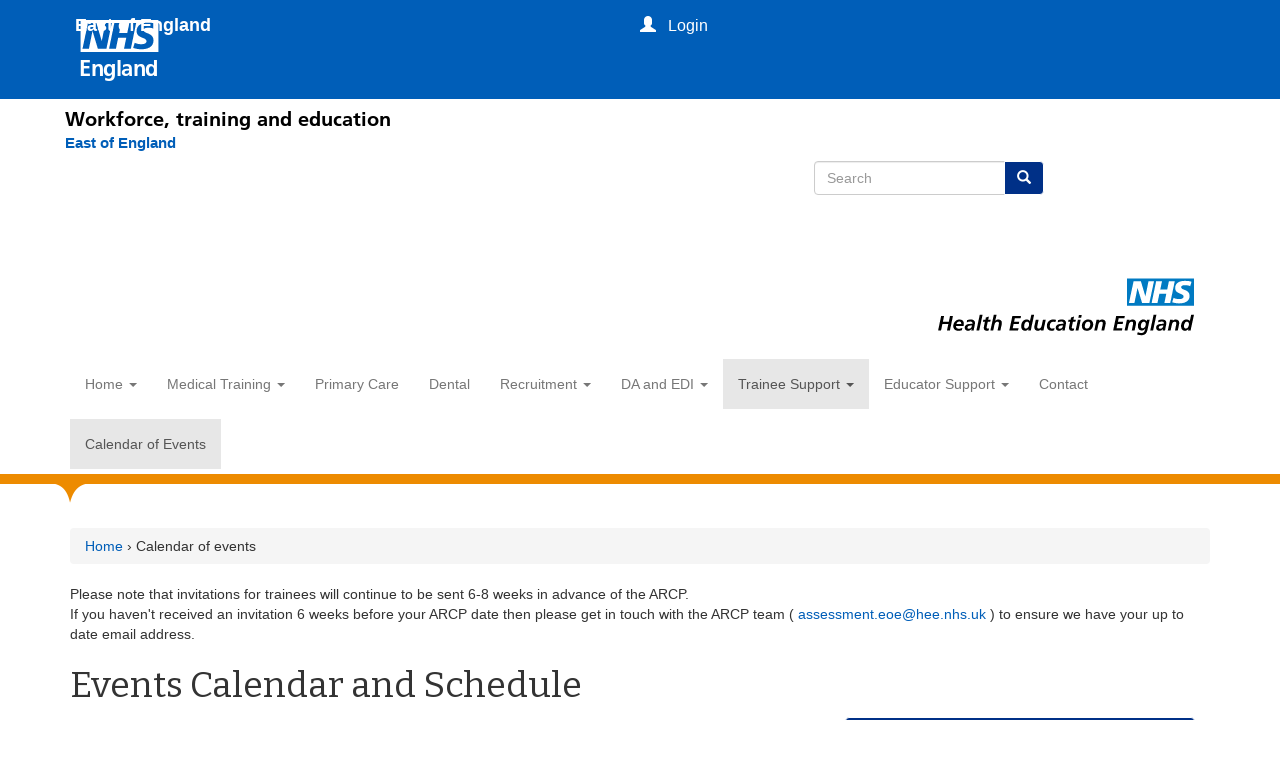

--- FILE ---
content_type: text/html; charset=utf-8
request_url: https://heeoe.hee.nhs.uk/calendar?areas=14
body_size: 10816
content:
<!DOCTYPE html>
<html lang="en" dir="ltr" prefix="content: http://purl.org/rss/1.0/modules/content/ dc: http://purl.org/dc/terms/ foaf: http://xmlns.com/foaf/0.1/ og: http://ogp.me/ns# rdfs: http://www.w3.org/2000/01/rdf-schema# sioc: http://rdfs.org/sioc/ns# sioct: http://rdfs.org/sioc/types# skos: http://www.w3.org/2004/02/skos/core# xsd: http://www.w3.org/2001/XMLSchema#">
<head>
  <link rel="profile" href="http://www.w3.org/1999/xhtml/vocab" />
  <meta name="viewport" content="width=device-width, initial-scale=1.0">
  <meta http-equiv="Content-Type" content="text/html; charset=utf-8" />
<meta name="Generator" content="Drupal 7 (http://drupal.org)" />
<link rel="canonical" href="/calendar" />
<link rel="shortlink" href="/node/6156" />
<link rel="shortcut icon" href="https://heeoe.hee.nhs.uk/favicon.ico" type="image/vnd.microsoft.icon" />
  <title>Calendar of events | East of England</title>
  <style>
@import url("https://heeoe.hee.nhs.uk/modules/system/system.base.css?t242y0");
</style>
<style>
@import url("https://heeoe.hee.nhs.uk/sites/all/modules/calendar/css/calendar_multiday.css?t242y0");
@import url("https://heeoe.hee.nhs.uk/sites/all/modules/date/date_repeat_field/date_repeat_field.css?t242y0");
@import url("https://heeoe.hee.nhs.uk/modules/field/theme/field.css?t242y0");
@import url("https://heeoe.hee.nhs.uk/modules/node/node.css?t242y0");
@import url("https://heeoe.hee.nhs.uk/sites/all/modules/views/css/views.css?t242y0");
@import url("https://heeoe.hee.nhs.uk/sites/all/modules/ckeditor/css/ckeditor.css?t242y0");
</style>
<style>
@import url("https://heeoe.hee.nhs.uk/sites/all/libraries/colorbox/example1/colorbox.css?t242y0");
@import url("https://heeoe.hee.nhs.uk/sites/all/modules/ctools/css/ctools.css?t242y0");
@import url("https://heeoe.hee.nhs.uk/sites/all/modules/panels/css/panels.css?t242y0");
@import url("https://heeoe.hee.nhs.uk/sites/all/modules/word_link/css/word_link.css?t242y0");
@import url("https://heeoe.hee.nhs.uk/sites/all/modules/fancy_login/css/fancy_login.css?t242y0");
</style>
<link type="text/css" rel="stylesheet" href="https://cdn.jsdelivr.net/npm/bootstrap@3.3.7/dist/css/bootstrap.css" media="all" />
<link type="text/css" rel="stylesheet" href="https://cdn.jsdelivr.net/npm/@unicorn-fail/drupal-bootstrap-styles@0.0.2/dist/3.3.1/7.x-3.x/drupal-bootstrap.css" media="all" />
<style>
@import url("https://heeoe.hee.nhs.uk/sites/all/themes/HEE2018/css/style.css?t242y0");
@import url("https://heeoe.hee.nhs.uk/sites/all/themes/HEE2018/addons/bootstrap/jquery.smartmenus.bootstrap.css?t242y0");
@import url("https://heeoe.hee.nhs.uk/sites/all/themes/HEE2018/css/legacy.css?t242y0");
</style>
<style media="screen and (min-width: 576px)">
@import url("https://heeoe.hee.nhs.uk/sites/all/themes/HEE2018/css/sm.css?t242y0");
</style>
<style media="screen and (min-width: 768px)">
@import url("https://heeoe.hee.nhs.uk/sites/all/themes/HEE2018/css/md.css?t242y0");
</style>
<style media="screen and (min-width: 992px)">
@import url("https://heeoe.hee.nhs.uk/sites/all/themes/HEE2018/css/lg.css?t242y0");
</style>
<style media="screen and (min-width: 1200px)">
@import url("https://heeoe.hee.nhs.uk/sites/all/themes/HEE2018/css/xl.css?t242y0");
</style>
<style>
@import url("https://heeoe.hee.nhs.uk/sites/all/modules/custom/hee_events_calendar/css/calendar-page.css?t242y0");
@import url("https://heeoe.hee.nhs.uk/sites/all/modules/custom/hee_events_calendar/css/pignose.calendar.css?t242y0");
</style>
  <!-- HTML5 element support for IE6-8 -->
  <!--[if lt IE 9]>
    <script src="https://cdn.jsdelivr.net/html5shiv/3.7.3/html5shiv-printshiv.min.js"></script>
  <![endif]-->
  <script src="//ajax.googleapis.com/ajax/libs/jquery/2.2.4/jquery.min.js"></script>
<script>window.jQuery || document.write("<script src='/sites/all/modules/jquery_update/replace/jquery/2.2/jquery.min.js'>\x3C/script>")</script>
<script src="https://heeoe.hee.nhs.uk/misc/jquery-extend-3.4.0.js?v=2.2.4"></script>
<script src="https://heeoe.hee.nhs.uk/misc/jquery-html-prefilter-3.5.0-backport.js?v=2.2.4"></script>
<script src="https://heeoe.hee.nhs.uk/misc/jquery.once.js?v=1.2"></script>
<script src="https://heeoe.hee.nhs.uk/misc/drupal.js?t242y0"></script>
<script src="https://heeoe.hee.nhs.uk/sites/all/modules/jquery_update/js/jquery_browser.js?v=0.0.1"></script>
<script src="https://heeoe.hee.nhs.uk/sites/all/modules/jquery_update/replace/ui/external/jquery.cookie.js?v=67fb34f6a866c40d0570"></script>
<script src="https://heeoe.hee.nhs.uk/sites/all/modules/jquery_update/replace/jquery.form/4/jquery.form.min.js?v=4.2.1"></script>
<script src="https://heeoe.hee.nhs.uk/misc/form-single-submit.js?v=7.101"></script>
<script src="https://heeoe.hee.nhs.uk/misc/ajax.js?v=7.101"></script>
<script src="https://heeoe.hee.nhs.uk/sites/all/modules/jquery_update/js/jquery_update.js?v=0.0.1"></script>
<script src="https://cdn.jsdelivr.net/npm/bootstrap@3.3.7/dist/js/bootstrap.js"></script>
<script src="https://heeoe.hee.nhs.uk/sites/all/modules/entityreference/js/entityreference.js?t242y0"></script>
<script src="https://heeoe.hee.nhs.uk/sites/all/modules/colorbox/js/colorbox.js?t242y0"></script>
<script src="https://heeoe.hee.nhs.uk/sites/all/modules/colorbox/js/colorbox_load.js?t242y0"></script>
<script src="https://heeoe.hee.nhs.uk/sites/all/modules/colorbox/js/colorbox_inline.js?t242y0"></script>
<script src="https://heeoe.hee.nhs.uk/sites/all/modules/google_analytics/googleanalytics.js?t242y0"></script>
<script src="https://heeoe.hee.nhs.uk/sites/default/files/googleanalytics/js?t242y0"></script>
<script>window.dataLayer = window.dataLayer || [];function gtag(){dataLayer.push(arguments)};gtag("js", new Date());gtag("set", "developer_id.dMDhkMT", true);gtag("config", "UA-58305681-1", {"groups":"default","anonymize_ip":true});</script>
<script src="https://heeoe.hee.nhs.uk/sites/all/themes/bootstrap/js/misc/_progress.js?v=7.101"></script>
<script src="https://heeoe.hee.nhs.uk/sites/all/modules/fancy_login/js/fancy_login.js?t242y0"></script>
<script src="https://heeoe.hee.nhs.uk/sites/all/themes/HEE2018/js/scripts.js?t242y0"></script>
<script src="https://heeoe.hee.nhs.uk/sites/all/themes/HEE2018/jquery.smartmenus.js?t242y0"></script>
<script src="https://heeoe.hee.nhs.uk/sites/all/themes/HEE2018/addons/bootstrap/jquery.smartmenus.bootstrap.js?t242y0"></script>
<script src="https://heeoe.hee.nhs.uk/sites/all/themes/HEE2018/js/jquery.touch-multiselect.js?t242y0"></script>
<script src="https://heeoe.hee.nhs.uk/sites/all/themes/bootstrap/js/misc/ajax.js?t242y0"></script>
<script src="https://heeoe.hee.nhs.uk/sites/all/modules/custom/hee_events_calendar/js/calendar-page.js?t242y0"></script>
<script src="https://heeoe.hee.nhs.uk/sites/all/modules/custom/hee_events_calendar/js/moment.js?t242y0"></script>
<script src="https://heeoe.hee.nhs.uk/sites/all/modules/custom/hee_events_calendar/js/pignose.calendar.js?t242y0"></script>
<script>jQuery.extend(Drupal.settings, {"basePath":"\/","pathPrefix":"","setHasJsCookie":0,"ajaxPageState":{"theme":"HEE2018","theme_token":"eCaeYOaqJCSnUbky3rnKsifYzGJ9x2w1p2QGGHSOwIM","jquery_version":"2.1","jquery_version_token":"ACdzIFh_v3lTzSZa4fPMtrXGZQRO4-305rN15t4SlNk","js":{"sites\/all\/themes\/bootstrap\/js\/bootstrap.js":1,"\/\/ajax.googleapis.com\/ajax\/libs\/jquery\/2.2.4\/jquery.min.js":1,"0":1,"misc\/jquery-extend-3.4.0.js":1,"misc\/jquery-html-prefilter-3.5.0-backport.js":1,"misc\/jquery.once.js":1,"misc\/drupal.js":1,"sites\/all\/modules\/jquery_update\/js\/jquery_browser.js":1,"sites\/all\/modules\/jquery_update\/replace\/ui\/external\/jquery.cookie.js":1,"sites\/all\/modules\/jquery_update\/replace\/jquery.form\/4\/jquery.form.min.js":1,"misc\/form-single-submit.js":1,"misc\/ajax.js":1,"sites\/all\/modules\/jquery_update\/js\/jquery_update.js":1,"https:\/\/cdn.jsdelivr.net\/npm\/bootstrap@3.3.7\/dist\/js\/bootstrap.js":1,"sites\/all\/modules\/entityreference\/js\/entityreference.js":1,"sites\/all\/modules\/colorbox\/js\/colorbox.js":1,"sites\/all\/modules\/colorbox\/js\/colorbox_load.js":1,"sites\/all\/modules\/colorbox\/js\/colorbox_inline.js":1,"sites\/all\/modules\/google_analytics\/googleanalytics.js":1,"https:\/\/heeoe.hee.nhs.uk\/sites\/default\/files\/googleanalytics\/js?t242y0":1,"1":1,"sites\/all\/themes\/bootstrap\/js\/misc\/_progress.js":1,"sites\/all\/modules\/fancy_login\/js\/fancy_login.js":1,"sites\/all\/themes\/HEE2018\/js\/scripts.js":1,"sites\/all\/themes\/HEE2018\/jquery.smartmenus.js":1,"sites\/all\/themes\/HEE2018\/addons\/bootstrap\/jquery.smartmenus.bootstrap.js":1,"sites\/all\/themes\/HEE2018\/js\/jquery.touch-multiselect.js":1,"sites\/all\/themes\/bootstrap\/js\/misc\/ajax.js":1,"sites\/all\/modules\/custom\/hee_events_calendar\/js\/calendar-page.js":1,"sites\/all\/modules\/custom\/hee_events_calendar\/js\/moment.js":1,"sites\/all\/modules\/custom\/hee_events_calendar\/js\/pignose.calendar.js":1},"css":{"modules\/system\/system.base.css":1,"sites\/all\/modules\/calendar\/css\/calendar_multiday.css":1,"sites\/all\/modules\/date\/date_repeat_field\/date_repeat_field.css":1,"modules\/field\/theme\/field.css":1,"modules\/node\/node.css":1,"sites\/all\/modules\/views\/css\/views.css":1,"sites\/all\/modules\/ckeditor\/css\/ckeditor.css":1,"sites\/all\/libraries\/colorbox\/example1\/colorbox.css":1,"sites\/all\/modules\/ctools\/css\/ctools.css":1,"sites\/all\/modules\/panels\/css\/panels.css":1,"sites\/all\/modules\/word_link\/css\/word_link.css":1,"sites\/all\/modules\/fancy_login\/css\/fancy_login.css":1,"https:\/\/cdn.jsdelivr.net\/npm\/bootstrap@3.3.7\/dist\/css\/bootstrap.css":1,"https:\/\/cdn.jsdelivr.net\/npm\/@unicorn-fail\/drupal-bootstrap-styles@0.0.2\/dist\/3.3.1\/7.x-3.x\/drupal-bootstrap.css":1,"sites\/all\/themes\/HEE2018\/css\/style.css":1,"sites\/all\/themes\/HEE2018\/addons\/bootstrap\/jquery.smartmenus.bootstrap.css":1,"sites\/all\/themes\/HEE2018\/css\/legacy.css":1,"sites\/all\/themes\/HEE2018\/css\/sm.css":1,"sites\/all\/themes\/HEE2018\/css\/md.css":1,"sites\/all\/themes\/HEE2018\/css\/lg.css":1,"sites\/all\/themes\/HEE2018\/css\/xl.css":1,"sites\/all\/modules\/custom\/hee_events_calendar\/css\/calendar-page.css":1,"sites\/all\/modules\/custom\/hee_events_calendar\/css\/pignose.calendar.css":1}},"colorbox":{"transition":"elastic","speed":"500","opacity":"0.65","slideshow":true,"slideshowAuto":false,"slideshowSpeed":"3500","slideshowStart":"start slideshow","slideshowStop":"stop slideshow","current":"{current} of {total}","previous":"\u00ab Prev","next":"Next \u00bb","close":"Close","overlayClose":true,"returnFocus":true,"maxWidth":"98%","maxHeight":"98%","initialWidth":"300","initialHeight":"250","fixed":true,"scrolling":true,"mobiledetect":true,"mobiledevicewidth":"480px","file_public_path":"\/sites\/default\/files","specificPagesDefaultValue":"admin*\nimagebrowser*\nimg_assist*\nimce*\nnode\/add\/*\nnode\/*\/edit\nprint\/*\nprintpdf\/*\nsystem\/ajax\nsystem\/ajax\/*"},"googleanalytics":{"account":["UA-58305681-1"],"trackOutbound":1,"trackMailto":1,"trackDownload":1,"trackDownloadExtensions":"7z|aac|arc|arj|asf|asx|avi|bin|csv|doc(x|m)?|dot(x|m)?|exe|flv|gif|gz|gzip|hqx|jar|jpe?g|js|mp(2|3|4|e?g)|mov(ie)?|msi|msp|pdf|phps|png|ppt(x|m)?|pot(x|m)?|pps(x|m)?|ppam|sld(x|m)?|thmx|qtm?|ra(m|r)?|sea|sit|tar|tgz|torrent|txt|wav|wma|wmv|wpd|xls(x|m|b)?|xlt(x|m)|xlam|xml|z|zip","trackColorbox":1},"heeEventsCalendar":{"specialtiesColors":{"Foundation":"Gray","ACCS":"#399130","Anaesthesia":"#bf7940","Dental":"#62c2cb","Emergency Medicine":"#163f41","General Practice":"#33246b","Medicine":"#c85b85","Obstetrics \u0026 Gynaecology":"#8e2f83","Ophthalmology":"#170810","Paediatrics":"#c75757","Pathology":"#309179","Psychiatry":"#953256","Public Health":"#81cf6e","Radiology":"#461c54","Surgery":"#c34b5b","Academic Training":"Magenta","SAS\/LED Doctors":"Red"}},"ajax":{"edit-submit-1769404314":{"wrapper":"fancy_login_user_login_block_wrapper","callback":"fancy_login_user_login_block_ajax_callback","event":"mousedown","keypress":true,"prevent":"click","url":"\/system\/ajax","submit":{"_triggering_element_name":"op","_triggering_element_value":"Log in"}}},"urlIsAjaxTrusted":{"\/system\/ajax":true,"\/calendar?destination=node\/6156%3Fareas%3D14":true},"fancyLogin":{"screenFadeColor":"white","screenFadeZIndex":"10","loginBoxBackgroundColor":"white","loginBoxTextColor":"black","loginBoxBorderColor":"#bd007a","loginBoxBorderWidth":"7px","loginBoxBorderStyle":"solid","loginPath":"user\/login","dimFadeSpeed":500,"boxFadeSpeed":1000,"hideObjects":0,"disableRegistration":0},"bootstrap":{"anchorsFix":"0","anchorsSmoothScrolling":"0","formHasError":1,"popoverEnabled":1,"popoverOptions":{"animation":1,"html":0,"placement":"right","selector":"","trigger":"click","triggerAutoclose":1,"title":"","content":"","delay":0,"container":"body"},"tooltipEnabled":1,"tooltipOptions":{"animation":1,"html":0,"placement":"auto left","selector":"","trigger":"hover focus","delay":0,"container":"body"}}});</script>
  <link href="https://fonts.googleapis.com/css?family=Bitter|Istok+Web" rel="stylesheet">


 <meta charset="utf-8">
  <meta http-equiv="X-UA-Compatible" content="IE=edge">
  <meta name="viewport" content="width=device-width, initial-scale=1, shrink-to-fit=no">
  <meta name="description" content="">
  <title>Creating a new NHS England</title>
  <link href="https://www.nhs.uk/" rel="preconnect">
  <link href="https://assets.nhs.uk/" rel="preconnect" crossorigin>
  <link type="font/woff2" href="https://assets.nhs.uk/fonts/FrutigerLTW01-55Roman.woff2" rel="preload" as="font" crossorigin>
  <link type="font/woff2" href="https://assets.nhs.uk/fonts/FrutigerLTW01-65Bold.woff2" rel="preload" as="font" crossorigin>
  <link href="https://health-education-england.github.io/hee-prototypes/css/nhsuk-4.1.0.min.css" rel="stylesheet" />
  <link href="https://health-education-england.github.io/hee-prototypes//css/hee.css" rel="stylesheet" />
  <link rel="shortcut icon" href="https://health-education-england.github.io/hee-prototypes/favicons/favicon.ico" type="image/x-icon">
  <link rel="apple-touch-icon" href="https://health-education-england.github.io/hee-prototypes/favicons/apple-touch-icon-180x180.png">
  <link rel="mask-icon" href="https://health-education-england.github.io/hee-prototypes/favicons/favicon.svg" color="#005eb8">
  <link rel="icon" sizes="192x192" href="https://health-education-england.github.io/hee-prototypes/favicons/favicon-192x192.png">
  <meta name="msapplication-TileImage" content="https://health-education-england.github.io/hee-prototypes/favicons/mediumtile-144x144.png">
  <meta name="msapplication-TileColor" content="#005eb8">
  <meta name="msapplication-square70x70logo" content="https://health-education-england.github.io/hee-prototypes/favicons/smalltile-70x70.png">
  <meta name="msapplication-square150x150logo" content="https://health-education-england.github.io/hee-prototypes/favicons/mediumtile-150x150.png">
  <meta name="msapplication-wide310x150logo" content="https://health-education-england.github.io/hee-prototypes/favicons/widetile-310x150.png">
  <meta name="msapplication-square310x310logo" content="https://health-education-england.github.io/hee-prototypes/favicons/largetile-310x310.png">

  <link href="https://health-education-england.github.io/hee-global-header/widgets/global-menu/nhse-global-menu.min.css" rel="stylesheet" />
  
  
   <style>


    body {
      margin: 0;
    }

     .nhse-new-header {
      margin: 0 auto;
      max-width: 1150px;
      padding: 8px 0;
    }

     .nhse-global-menu__container {
    width: 1160px ! important;  padding-left: 20px ! important
    }

    @media screen and (max-width: 650px) {
    .nhse-global-menu__container {
      padding-left: 0px ! important
      }
     }	
	
	
	.nhse-global-menu-descriptor a:hover{text-decoration: underline;}
	.nhsuk-organisation-descriptor {font-size: 15px; font-weight: 700; line-height: 21px;}
	.containertop .navbar-header{ background: none;}
	#search-form {max-width: 260px;margin-left: 20px;}

	@media screen and (max-width: 1200px) {
			.nhse-global-menu-descriptor,.nhsuk-organisation-descriptor {padding-left: 20px;}
		 }
	.nhsuk-header__search {max-width: 250px;position: relative; left:62%;}
	 @media screen and (max-width: 650px) {
		 .nhsuk-header__search {left:50%;}
		 }
	 
  </style>
  
  


</head>
<body class="navbar-is-static-top html not-front not-logged-in no-sidebars page-calendar">



<div data-container-width="medium" data-theme="blue" class="nhse-global-menu" id="nhse-global-menu">
  <div class="nhse-global-menu__wrapper">
    <div class="nhsuk-width-container nhse-global-menu__container">
      <a aria-label="Visit NHS England website" class="nhse-global-menu__logo" href="https://england.nhs.uk" title="NHS England">
        <div class="nhse-global-menu__logo__img"></div>
        <span class="nhse-global-menu__logo__name">England</span>
      </a>
    </div>
  </div>
</div>


<div class="container  nhse-new-header">
    <div class="nhse-global-menu-descriptor"><a href="https://www.hee.nhs.uk/" target="_blank" style="color: #000000"> Workforce, training and education</a></div>
	
	<a class="nhsuk-header__link" href="/" aria-label="East of England">
                <span class="nhsuk-organisation-descriptor">East of England</span>
            </a>
	
</div>


 	<div class="nhsuk-header__search">
 <div class="nhsuk-header__search-wrap" id="wrap-search">

 
 
<form class="search-form clearfix" action="/search/node" method="post" id="search-form" accept-charset="UTF-8"><div><div class="form-wrapper form-group" id="edit-basic"><div class="input-group"><input placeholder="Search" class="form-control form-text" type="text" id="edit-keys" name="keys" value="" size="40" maxlength="255" /><span class="input-group-btn"><button type="submit" class="btn btn-primary"><span class="icon glyphicon glyphicon-search" aria-hidden="true"></span>
</button></span></div><button class="element-invisible btn btn-primary form-submit" type="submit" id="edit-submit--3" name="op" value="Search">Search</button>
</div><input type="hidden" name="form_build_id" value="form-zV_KUTobc7-oqmmRAOxZB1SQdCTF2kJOF9GLiyrpGBc" />
<input type="hidden" name="form_id" value="search_form" />
</div></form> 
	</div>
	</div>
 


  <div id="skip-link">
    <a href="#main-content" class="element-invisible element-focusable">Skip to main content</a>
  </div>
    
<header id="navbar" role="banner" class="navbar navbar-static-top navbar-default">
  <div class="containertop fixed">
    <div class="navbar-header">
      <div class="container">
                  <a class="name navbar-brand" href="/" title="Home">
            East of England          </a>
        
        
        <section id="block-fancy-login-fancy-login-login-block1" class="block block-fancy-login clearfix">
          <div id="fancy_login_login_link_wrapper">
                          <a href="/user" class="login-link-listener-processed loginlink" id="loginlink">
                <i class="glyphicon glyphicon-user"></i>
                <span class="logintext">&nbsp; Login</span>
              </a>
                      </div>
        </section>

                  <button type="button" class="navbar-toggle" data-toggle="collapse" data-target="#navbar-collapse">
            <span class="sr-only">Toggle navigation</span>
            <span class="icon-bar"></span>
            <span class="icon-bar"></span>
            <span class="icon-bar"></span>
          </button>
              </div>
    </div>
	</div>

  <div class="container identifier">
    <div class="col-xl-3 col-lg-3 col-md-4 col-sm-6 col-xs-6 right">
		  <a class="logo navbar-btn pull-right" href="/" title="Home">
        <img src="/sites/all/themes/HEE2018/images/HEE.png">
      </a>
	  </div>
	</div>

      <div class="navbar-collapse collapse menu1 navbar-header" id="navbar-collapse">
      <div class="container">
        <nav role="navigation" id="mainnavexpand">
                      <ul class="menu nav navbar-nav"><li class="first expanded dropdown"><a href="/" title="" data-target="#" class="dropdown-toggle" data-toggle="dropdown">Home <span class="caret"></span></a><ul class="dropdown-menu"><li class="first leaf"><a href="/organisations">Organisations</a></li>
<li class="leaf"><a href="/home/about-us">About</a></li>
<li class="leaf"><a href="/home/medical-colleges-faculties">Medical Colleges &amp; Faculties</a></li>
<li class="leaf"><a href="/home/uk-medical-training">Medical Training in the UK</a></li>
<li class="leaf"><a href="/home/nhs-employers">NHS Employers</a></li>
<li class="leaf"><a href="/home/find-us">Find Us!</a></li>
<li class="leaf"><a href="/home/functions">Functions</a></li>
<li class="leaf"><a href="/home/east-england">East of England</a></li>
<li class="leaf"><a href="https://www.hee.nhs.uk/about/privacy-notice" title="">Privacy Notice</a></li>
<li class="last expanded dropdown"><a href="/quality" title="" data-target="#" class="dropdown-toggle" data-toggle="dropdown">Quality <span class="caret"></span></a><ul class="dropdown-menu"><li class="first leaf"><a href="/quality/escalating" title="">Escalating</a></li>
<li class="leaf"><a href="/quality/framework" title="">Framework</a></li>
<li class="leaf"><a href="/quality/interventions" title="">Interventions</a></li>
<li class="leaf"><a href="/quality/management" title="">Management</a></li>
<li class="last leaf"><a href="/quality/team" title="">Team</a></li>
</ul></li>
</ul></li>
<li class="expanded dropdown"><a href="/medical-training-homepage" title="Post Graduate Medical Training" data-target="#" class="dropdown-toggle" data-toggle="dropdown">Medical Training <span class="caret"></span></a><ul class="dropdown-menu"><li class="first collapsed"><a href="/medical-training-homepage" title="">Want to train in the East of England</a></li>
<li class="leaf"><a href="/foundation">Foundation School</a></li>
<li class="leaf"><a href="/general_practice">General Practice</a></li>
<li class="expanded dropdown"><a href="/medical-training" data-target="#" class="dropdown-toggle" data-toggle="dropdown">Specialty Training <span class="caret"></span></a><ul class="dropdown-menu"><li class="first leaf"><a href="/accs" title="">Acute Care Common Stem</a></li>
<li class="leaf"><a href="/anaesthesia" title="">Anaesthesia, Intensive Care and Pain Medicine</a></li>
<li class="leaf"><a href="/dental" title="">Dental</a></li>
<li class="leaf"><a href="/emergency_medicine" title="">Emergency Medicine</a></li>
<li class="collapsed"><a href="/medicine" title="">Medicine</a></li>
<li class="collapsed"><a href="/obstetrics_gynaecology" title="">Obstetrics &amp; Gynaecology</a></li>
<li class="leaf"><a href="/ophthalmology" title="">Ophthalmology</a></li>
<li class="leaf"><a href="/paediatrics" title="">Paediatrics</a></li>
<li class="leaf"><a href="/pathology">Pathology</a></li>
<li class="leaf"><a href="/psychiatry">Psychiatry</a></li>
<li class="leaf"><a href="/public_health" title="">Public Health</a></li>
<li class="leaf"><a href="/radiology">Radiology</a></li>
<li class="leaf"><a href="/surgery">Surgery</a></li>
<li class="last leaf"><a href="/medical-training/specialty-training/academic-hub">Academic Training</a></li>
</ul></li>
<li class="leaf"><a href="https://heeoe.hee.nhs.uk/sas-new" title="">SAS Doctors and Dentists</a></li>
<li class="leaf"><a href="/school-pharmacy" title="">School of Pharmacy</a></li>
<li class="expanded dropdown"><a href="/medical-training/trainee-resources-hub" data-target="#" class="dropdown-toggle" data-toggle="dropdown">Trainee Resources <span class="caret"></span></a><ul class="dropdown-menu"><li class="first leaf"><a href="/faculty-educators/starter-documents" title="">New Starter Documentation</a></li>
<li class="leaf"><a href="/faculty-educators/policy-reimbursement-removal-or-rotational-travel-expenses" title="">Relocation and Travel Expenses</a></li>
<li class="leaf"><a href="/faculty-educators/study-leave-homepage" title="">Study Leave</a></li>
<li class="leaf"><a href="/faculty-educators/policies-and-procedures" title="">Policies and Procedures</a></li>
<li class="leaf"><a href="/revalidation-assessment" title="">Revalidation and Assessment</a></li>
<li class="leaf"><a href="/faculty-educators/intrepid-self-service" title="">Intrepid</a></li>
<li class="leaf"><a href="/faculty/inter-deanery-transfers" title="">Inter-Deanery Transfers</a></li>
<li class="last leaf active"><a href="/calendar" title="" class="active">Calendar</a></li>
</ul></li>
<li class="expanded dropdown"><a href="/medical-training/trainee-well-being-hub" data-target="#" class="dropdown-toggle" data-toggle="dropdown">Trainee Well-Being <span class="caret"></span></a><ul class="dropdown-menu"><li class="first leaf"><a href="/psw/psw-eoe" title="">Professional Support and Well-being Service</a></li>
<li class="leaf"><a href="/faculty-educators/mentoring">Coaching &amp; Mentoring</a></li>
<li class="leaf"><a href="/faculty-educators/out-programme-oop" title="">Out of Programme (OOP)</a></li>
<li class="leaf"><a href="/psw/supported-return-training" title="">Supported Return to Training</a></li>
<li class="last collapsed"><a href="/faculty-educators/less-full-time-training" title="">Less Than Full Time Training</a></li>
</ul></li>
<li class="leaf"><a href="/simulation" title="">Simulation Hub</a></li>
<li class="expanded dropdown"><a href="https://heeoe.hee.nhs.uk/blended-learning-platform" title="" data-target="#" class="dropdown-toggle" data-toggle="dropdown">Blended Learning Hub <span class="caret"></span></a><ul class="dropdown-menu"><li class="first leaf"><a href="https://heeoe.hee.nhs.uk/blended-learning-platform/blended-learning" title="">Blended Learning</a></li>
<li class="leaf"><a href="https://heeoe.hee.nhs.uk/blended-learning-platform/policies-and-analytics" title="">Policies and Analytics</a></li>
<li class="leaf"><a href="https://heeoe.hee.nhs.uk/blended-learning-platform/trainees" title="">Trainees</a></li>
<li class="leaf"><a href="https://heeoe.hee.nhs.uk/blended-learning-platform/educators" title="">Educators</a></li>
<li class="leaf"><a href="https://heeoe.hee.nhs.uk/blended-learning-platform/faqs" title="">FAQs</a></li>
<li class="last leaf"><a href="https://heeoe.hee.nhs.uk/blended-learning-platform/pgvle-migration" title="">PGVLE Migration</a></li>
</ul></li>
<li class="expanded dropdown"><a href="https://heeoe.hee.nhs.uk/international-hub" title="" data-target="#" class="dropdown-toggle" data-toggle="dropdown">International Hub <span class="caret"></span></a><ul class="dropdown-menu"><li class="first leaf"><a href="/recruitment/global-health-fellowships" title="">Global Health</a></li>
<li class="leaf"><a href="/medical-training/want-train-east-england/international-medical-graduates" title="">IMG’s</a></li>
<li class="last leaf"><a href="/medical-training/international-hub/mtis">MTI’s</a></li>
</ul></li>
<li class="leaf"><a href="/medical-training/specialty-training/academic-hub">Academic Hub</a></li>
<li class="leaf"><a href="/medical-training/leadership-hub">Leadership Hub</a></li>
<li class="collapsed"><a href="/medicine/teaching-hub" title="">Teaching Hub</a></li>
<li class="last leaf"><a href="https://heeoe.hee.nhs.uk/medical-training-homepage/multiprofessional-foundation-school/medical-associate-professionals" title="">Medical Associate Professionals</a></li>
</ul></li>
<li class="leaf"><a href="/general_practice" title="">Primary Care</a></li>
<li class="leaf"><a href="/dental" title="Postgraduate Dental Education">Dental</a></li>
<li class="expanded dropdown"><a href="/recruitment" data-target="#" class="dropdown-toggle" data-toggle="dropdown">Recruitment <span class="caret"></span></a><ul class="dropdown-menu"><li class="first leaf"><a href="/recruitment/specialty-recruitment-east-england" title="">Specialty Recruitment</a></li>
<li class="leaf"><a href="/recruitment/academic-clinical-fellowships-east-england" title="">Academic Recruitment</a></li>
<li class="leaf"><a href="/recruitment/community-sexual-and-reproductive-health" title="">CSRH Recruitment</a></li>
<li class="leaf"><a href="/general_practice/gp-trainee-recruitment" title="">GP Recruitment</a></li>
<li class="last leaf"><a href="/recruitment/pre-hospital-emergency-medicine-phem" title="">PHEM Recruitment </a></li>
</ul></li>
<li class="expanded dropdown"><a href="https://heeoe.hee.nhs.uk/differential-attainment-equity-diversity-and-inclusivity" title="" data-target="#" class="dropdown-toggle" data-toggle="dropdown">DA and EDI <span class="caret"></span></a><ul class="dropdown-menu"><li class="first collapsed"><a href="/differential-attainment-equity-diversity-and-inclusivity/edi-reciprocal-mentoring-program">Reciprocal Mentoring Program 2025</a></li>
<li class="leaf"><a href="https://heeoe.hee.nhs.uk/differential-attainment-equity-diversity-and-inclusivity/how-would-you-react-if" title="">How would you react?</a></li>
<li class="expanded dropdown"><a href="https://heeoe.hee.nhs.uk/differential-attainment-equity-diversity-and-inclusivity/welcome-board" title="" data-target="#" class="dropdown-toggle" data-toggle="dropdown">On-boarding IMG <span class="caret"></span></a><ul class="dropdown-menu"><li class="first leaf"><a href="https://heeoe.hee.nhs.uk/differential-attainment-equity-diversity-and-inclusivity/welcome-board/enhanced-induction" title="">Enhanced Induction</a></li>
<li class="leaf"><a href="https://heeoe.hee.nhs.uk/differential-attainment-equity-diversity-and-inclusivity/welcome-board/star-course" title="">S.T.A.R. Course</a></li>
<li class="last leaf"><a href="https://heeoe.hee.nhs.uk/thriving-uk" title="">Thriving in the UK</a></li>
</ul></li>
<li class="leaf"><a href="https://heeoe.hee.nhs.uk/differential-attainment-equity-diversity-and-inclusivity/resources-educators-and-learners" title="">Resources for Educators/HR and Medical staffing Educators</a></li>
<li class="last leaf"><a href="https://heeoe.hee.nhs.uk/node/10107/" title="">Safe Spaces Raising concerns</a></li>
</ul></li>
<li class="expanded active-trail active dropdown"><a href="/medical-training/trainee-well-being-hub" title="" class="active-trail active-trail dropdown-toggle" data-target="#" data-toggle="dropdown">Trainee Support <span class="caret"></span></a><ul class="dropdown-menu"><li class="first leaf"><a href="/psw/psw-eoe" title="">Professional Support and Well-being Service</a></li>
<li class="leaf"><a href="/faculty-educators/mentoring" title="">Coaching and Mentoring</a></li>
<li class="leaf"><a href="/faculty-educators/out-programme-oop" title="">Out of Programme</a></li>
<li class="leaf"><a href="/psw/supported-return-training" title="">Supported Return to Training</a></li>
<li class="collapsed"><a href="/faculty-educators/less-full-time-training" title="">Less Than Full Time Training</a></li>
<li class="leaf"><a href="/revalidation-assessment" title="">Revalidation and Assessment</a></li>
<li class="expanded active-trail active dropdown"><a href="/medical-training/trainee-resources-hub" title="" class="active-trail active-trail dropdown-toggle" data-target="#" data-toggle="dropdown">Trainee Resources <span class="caret"></span></a><ul class="dropdown-menu"><li class="first leaf"><a href="/faculty-educators/starter-documents" title="">New Starter Documentation</a></li>
<li class="leaf"><a href="/faculty-educators/policy-reimbursement-removal-or-rotational-travel-expenses" title="">Relocation and Travel Expenses</a></li>
<li class="leaf"><a href="/faculty-educators/study-leave-homepage" title="">Study Leave</a></li>
<li class="leaf"><a href="/faculty-educators/policies-and-procedures" title="">Policies and Procedures</a></li>
<li class="leaf"><a href="/faculty/inter-deanery-transfers" title="">Inter-Deanery Transfers</a></li>
<li class="last leaf active-trail active active"><a href="/calendar" title="" class="active-trail active-trail active">Calendar</a></li>
</ul></li>
<li class="expanded dropdown"><a href="/quality/technology-enhanced-learning" title="" data-target="#" class="dropdown-toggle" data-toggle="dropdown">TEL <span class="caret"></span></a><ul class="dropdown-menu"><li class="first last leaf"><a href="/quality/tel-news" title="">TEL News</a></li>
</ul></li>
<li class="leaf"><a href="https://heeoe.hee.nhs.uk/trainee-news-and-events" title="">Trainee News and Events</a></li>
<li class="last leaf"><a href="https://heeoe.hee.nhs.uk/faculty-educators/trainees-educators" title="">Trainee Teaching Courses</a></li>
</ul></li>
<li class="expanded dropdown"><a href="/faculty-educators" title="" data-target="#" class="dropdown-toggle" data-toggle="dropdown">Educator Support <span class="caret"></span></a><ul class="dropdown-menu"><li class="first expanded dropdown"><a href="/faculty-educators/faculty-development" title="" data-target="#" class="dropdown-toggle" data-toggle="dropdown">Faculty Development <span class="caret"></span></a><ul class="dropdown-menu"><li class="first leaf"><a href="https://heeoe.hee.nhs.uk/faculty/tiered-approach" title="">Educator Development - Tiered Approach</a></li>
<li class="leaf"><a href="https://heeoe.hee.nhs.uk/faculty/educators-development-and-networking" title="">Development &amp; Networking Events</a></li>
<li class="leaf"><a href="https://heeoe.hee.nhs.uk/faculty-educators/mentoring" title="">Coaching and Mentoring</a></li>
<li class="leaf"><a href="https://heeoe.hee.nhs.uk/faculty-educators/development-and-networking-events/bursaries" title="">Bursary Funding</a></li>
<li class="last leaf"><a href="https://heeoe.hee.nhs.uk/faculty-educators/tiered-approach/tier-1/trainee-fellowships" title="">Trainee Fellowships</a></li>
</ul></li>
<li class="leaf"><a href="https://heeoe.hee.nhs.uk/faculty-educators/educator-recruitment" title="">Educator Recruitment</a></li>
<li class="leaf"><a href="https://heeoe.hee.nhs.uk/blended-learning-platform/educators" title="">Blended Learning</a></li>
<li class="expanded dropdown"><a href="https://heeoe.hee.nhs.uk/quality" title="" data-target="#" class="dropdown-toggle" data-toggle="dropdown">Quality Framework M&E <span class="caret"></span></a><ul class="dropdown-menu"><li class="first leaf"><a href="https://heeoe.hee.nhs.uk/quality/team" title="">Meet the Team - EoE</a></li>
<li class="leaf"><a href="https://heeoe.hee.nhs.uk/quality/nets" title="">NETS</a></li>
<li class="leaf"><a href="https://heeoe.hee.nhs.uk/quality/framework" title="">Quality Framework</a></li>
<li class="leaf"><a href="https://heeoe.hee.nhs.uk/quality/management" title="">Quality Management</a></li>
<li class="leaf"><a href="https://heeoe.hee.nhs.uk/quality/escalating" title="">Escalating Concerns</a></li>
<li class="last leaf"><a href="https://heeoe.hee.nhs.uk/quality/interventions" title="">Interventions</a></li>
</ul></li>
<li class="leaf"><a href="https://heeoe.hee.nhs.uk/faculty-educators/school-contacts-0" title="">School Contacts</a></li>
<li class="leaf"><a href="/faculty-educators/policies-and-procedures" title="">Policies and Procedures</a></li>
<li class="leaf"><a href="/quality/guidance-various-training-situations-within-general-practice" title="">Guidance for various training situations</a></li>
<li class="last leaf"><a href="https://heeoe.hee.nhs.uk/quality/educators-news-and-events" title="">Educators News and Events</a></li>
</ul></li>
<li class="leaf"><a href="/main_contact">Contact</a></li>
<li class="last leaf active"><a href="/calendar" class="active">Calendar of Events</a></li>
</ul>                  </nav>
		  </div>
    </div>
  
  <div class="menu2">
	  <div class="container">
	      <div class="region region-bottom1">
    <section id="block-menu-block-1" class="block block-menu-block clearfix">

        <h2 class="block-title">Acute Care Common Stem Menu</h2>
    
  <div class="menu-block-wrapper menu-block-1 menu-name-menu-acute-care-common-stem-menu parent-mlid-0 menu-level-1">
  <div class="menu3"><ul class="sidebarpop nav navbar-nav sm sm-collapsible"><li class="first leaf menu-mlid-2272"><a href="/accs">ACCS Home Page</a></li>
<li class="leaf menu-mlid-10762"><a href="https://heeoe.hee.nhs.uk/em_rotations" title="">Rotations</a></li>
<li class="leaf menu-mlid-4905"><a href="/emergency_medicine/regional-training-days/regional-training-programme-archive/accs-training-progam" title="">ACCS Training Programme</a></li>
<li class="leaf menu-mlid-10763"><a href="https://heeoe.hee.nhs.uk/node/1894" title="">Trainee Resources</a></li>
<li class="leaf menu-mlid-10764"><a href="https://heeoe.hee.nhs.uk/recruitment_home_new" title="">Recruitment</a></li>
<li class="leaf menu-mlid-10761"><a href="https://heeoe.hee.nhs.uk/em_faq" title="">FAQ</a></li>
<li class="leaf active-trail active menu-mlid-10767 active active"><a href="/calendar?areas=1" title="" class="active-trail active">Calendar</a></li>
<li class="leaf menu-mlid-10765"><a href="https://heeoe.hee.nhs.uk/node/1029" title="">Events</a></li>
<li class="leaf menu-mlid-10766"><a href="https://heeoe.hee.nhs.uk/em_links" title="">External Links</a></li>
<li class="leaf menu-mlid-2273"><a href="/accs/training-committee" title="">ACCS Training Committee</a></li>
<li class="leaf menu-mlid-2530"><a href="/accs/contact-us">Contact Us</a></li>
<li class="last leaf menu-mlid-14137"><a href="/accs/why-train-us">Why train with us?</a></li>
</ul></div></div>

</section>
  </div>
		</div>
  </div>
</header>

<div class="main-container container">
  <i class="icon-bracketDetail"></i>

  <header role="banner" id="page-header">
    
      </header>

  <div class="row <? if ($hometype !== false) { echo 'clearup';} ?>">
    <div class="col-xl-12 col-lg-12 col-md12 col-sm-12 col-xs-12 mainarea">
      
      <section class="col-sm-12">
        
                  <div class="breadcrumb"><a href="/">Home</a> &rsaquo; Calendar of events</div>        
        <a id="main-content"></a>

                        
                          
        
        
          <div class="region region-content">
    <section id="block-system-main" class="block block-system clearfix">

      
  <article id="node-6156" class="node node-basic-page clearfix" about="/calendar" typeof="sioc:Item foaf:Document">
    <header>
            <span property="dc:title" content="Calendar of events" class="rdf-meta element-hidden"></span>      </header>
    <div class="field field-name-body field-type-text-with-summary field-label-hidden"><div class="field-items"><div class="field-item even" property="content:encoded"><p>Please note that invitations for trainees will continue to be sent 6-8 weeks in advance of the ARCP.<br />
If you haven't received an invitation 6 weeks before your ARCP date then please get in touch with the ARCP team ( <a href="mailto:assessment.eoe@hee.nhs.uk">assessment.eoe@hee.nhs.uk</a> ) to ensure we have your up to date email address.</p>
</div></div></div>    </article>
</section>
  </div>

        <h1>Events Calendar and Schedule</h1>

        <div class="row">
          <div class="col-xs-12 col-sm-12 col-md-6 col-lg-4 right calslip">
            <form id="calfilter" method="post">
              <a id="filterbutton" href="#calendarfilter" class="btn-primary btn" style="width: 100%;">
                Filter results
              </a>

              <div id="calendarfilter" style="display: none;">
                <h3>By School / Specialty</h3>
                <!-- figure if we have any dates or filters defined.-->
                                
                
                                                                
                
                                                                                        
                  <span class="button btn btn-primary" style="background-color: Gray; color: #ffffff;" class="pindot">
                  <input type="checkbox"  name="areas[]" value="16">Foundation</span>
                                                                        
                  <span class="button btn btn-primary" style="background-color: #399130; color: #ffffff;" class="pindot">
                  <input type="checkbox"  name="areas[]" value="1">ACCS</span>
                                                                        
                  <span class="button btn btn-primary" style="background-color: #bf7940; color: #ffffff;" class="pindot">
                  <input type="checkbox"  name="areas[]" value="2">Anaesthesia</span>
                                                                        
                  <span class="button btn btn-primary" style="background-color: #62c2cb; color: #ffffff;" class="pindot">
                  <input type="checkbox"  name="areas[]" value="3">Dental</span>
                                                                        
                  <span class="button btn btn-primary" style="background-color: #163f41; color: #ffffff;" class="pindot">
                  <input type="checkbox"  name="areas[]" value="4">Emergency Medicine</span>
                                                                        
                  <span class="button btn btn-primary" style="background-color: #33246b; color: #ffffff;" class="pindot">
                  <input type="checkbox"  name="areas[]" value="5">General Practice</span>
                                                                        
                  <span class="button btn btn-primary" style="background-color: #c85b85; color: #ffffff;" class="pindot">
                  <input type="checkbox"  name="areas[]" value="6">Medicine</span>
                                                                        
                  <span class="button btn btn-primary" style="background-color: #8e2f83; color: #ffffff;" class="pindot">
                  <input type="checkbox"  name="areas[]" value="7">Obstetrics & Gynaecology</span>
                                                                        
                  <span class="button btn btn-primary" style="background-color: #170810; color: #ffffff;" class="pindot">
                  <input type="checkbox"  name="areas[]" value="8">Ophthalmology</span>
                                                                        
                  <span class="button btn btn-primary" style="background-color: #c75757; color: #ffffff;" class="pindot">
                  <input type="checkbox"  name="areas[]" value="9">Paediatrics</span>
                                                                        
                  <span class="button btn btn-primary" style="background-color: #309179; color: #ffffff;" class="pindot">
                  <input type="checkbox"  name="areas[]" value="10">Pathology</span>
                                                                        
                  <span class="button btn btn-primary" style="background-color: #953256; color: #ffffff;" class="pindot">
                  <input type="checkbox"  name="areas[]" value="11">Psychiatry</span>
                                                                        
                  <span class="button btn btn-primary" style="background-color: #81cf6e; color: #ffffff;" class="pindot">
                  <input type="checkbox"  name="areas[]" value="12">Public Health</span>
                                                                        
                  <span class="button btn btn-primary" style="background-color: #461c54; color: #ffffff;" class="pindot">
                  <input type="checkbox"  name="areas[]" value="13">Radiology</span>
                                                                        
                  <span class="button btn btn-primary" style="background-color: #c34b5b; color: #ffffff;" class="pindot">
                  <input type="checkbox" checked name="areas[]" value="14">Surgery</span>
                                                                        
                  <span class="button btn btn-primary" style="background-color: Magenta; color: #ffffff;" class="pindot">
                  <input type="checkbox"  name="areas[]" value="15">Academic Training</span>
                                                                        
                  <span class="button btn btn-primary" style="background-color: Red; color: #ffffff;" class="pindot">
                  <input type="checkbox"  name="areas[]" value="17">SAS/LED Doctors</span>
                
                <h3>By Target Audience</h3>
                
                                                                                        
                  <input type="checkbox"  name="levels[]" value="1">
                  Potential Trainee                  <br />

                                                                                          
                  <input type="checkbox"  name="levels[]" value="2">
                  Current Trainee                  <br />

                                                                                          
                  <input type="checkbox"  name="levels[]" value="3">
                  Educator                  <br />

                                                                                          
                  <input type="checkbox"  name="levels[]" value="4">
                  Faculty                  <br />

                                                                                          
                  <input type="checkbox"  name="levels[]" value="5">
                  Lay Reps                  <br />

                                                                                          
                  <input type="checkbox"  name="levels[]" value="6">
                  HEE Staff                  <br />

                                                                                          
                  <input type="checkbox"  name="levels[]" value="7">
                  Administrative Staff                  <br />

                                                                                          
                  <input type="checkbox"  name="levels[]" value="8">
                  Medical Staffing                  <br />

                                                                                          
                  <input type="checkbox"  name="levels[]" value="9">
                  TPDs                  <br />

                                  
                <input type="submit" class="btn btn-warning right" value="Apply Filters">
              </div>

              <div style="clear: both;"></div>

              
              <div id="calendar">
                <h3>Please wait whilst the calendar widget loads.</h3>
                If the calendar widget hasn't loaded correctly. Please reload the page.
              </div>
            </form>
          </div>

          <div class="col-xs-12 col-sm-12 col-md-6 col-lg-8 left schedule">
                      </div>
        </div>
      </section>

          </div>
  </div>
</div>

<footer class="footer container">
  <div class="containerbottom container">
    <div class="caratbot"></div>

      <div class="region region-footer">
    <section id="block-block-37" class="block block-block clearfix">

      
  <a href="https://hee.nhs.uk/accessibility-statement">Accessibility</a>
</section>
  </div>

    <div class="nationallinks">
      <a class="btn btn-primary" role="button" href="https://www.hee.nhs.uk" title="">Corporate Website</a>
      <a class="btn btn-primary" role="button" href="mailto:websupport@hee.nhs.uk?subject=<? echo htmlentities($webname);?>%20Website%20Enquiry" title="">Technical Support / Login Assistance</a>
      <button class="btn btn-outline-primary" type="submit">&copy; Copyright 2026 Health Education England</button>
      <a href="https://www.gov.uk/government/publications/the-nhs-constitution-for-england/the-nhs-constitution-for-england"><div id="constitution"></div></a>

      
              <a class="btn btn-success loginlink" role="button" href="/user/logout">Log in</a>
          </div>
	</div>
</footer>

<div class="loading-background"></div>
<img src="sites/all/modules/custom/hee_events_calendar/images/loading.gif" class="loading-icon" alt="Loading icon"/>

    <div class="region region-page-bottom">
    <div id="fancy_login_dim_screen"></div><div id="fancy_login_login_box"><div id="fancy_login_form_contents"><a href="#" id="fancy_login_close_button">X</a><div id="fancy_login_user_login_block_wrapper"><form action="/calendar?destination=node/6156%3Fareas%3D14" method="post" id="user-login-form" accept-charset="UTF-8"><div><div class="form-item form-item-name form-type-textfield form-group"> <label class="control-label" for="edit-name--2">Username <span class="form-required" title="This field is required.">*</span></label>
<input class="form-control form-text required" type="text" id="edit-name--2" name="name" value="" size="15" maxlength="60" /></div><div class="form-item form-item-pass form-type-password form-group"> <label class="control-label" for="edit-pass--2">Password <span class="form-required" title="This field is required.">*</span></label>
<input class="form-control form-text required" type="password" id="edit-pass--2" name="pass" size="15" maxlength="128" /></div><ul><li><a href="/user/password" title="Request new password via e-mail.">Request new password</a></li>
</ul><input type="hidden" name="form_build_id" value="form-28d00eU0bgDEa8gdb-EGtahHDeIQHaitgycszwc3Vrg" />
<input type="hidden" name="form_id" value="fancy_login_user_login_block" />
<div class="form-actions form-wrapper form-group" id="edit-actions--2"><button type="submit" id="edit-submit-1769404314" name="op" value="Log in" class="btn btn-primary form-submit icon-before"><span class="icon glyphicon glyphicon-log-in" aria-hidden="true"></span>
 Log in</button>
</div></div></form></div></div></div>  </div>
<script src="https://heeoe.hee.nhs.uk/sites/all/themes/bootstrap/js/bootstrap.js?t242y0"></script>
  <div class="modal" tabindex="-1" role="dialog">
  <div class="modal-dialog" role="document">
    <div class="modal-content">
      <div class="modal-header">
        <h4 class="modal-title"></h4>
        <span id="modal-close" class="close-modal glyphicon glyphicon-remove" aria-hidden="true"></span>
      </div>
      <div class="modal-body">
        
      </div>
      <div class="modal-footer">
        <button type="button" class="close-modal btn btn-secondary" data-dismiss="modal">Close</button>
      </div>
    </div>
  </div>
</div>
</body>
</html>

--- FILE ---
content_type: text/css
request_url: https://heeoe.hee.nhs.uk/sites/all/themes/HEE2018/css/style.css?t242y0
body_size: 3815
content:
.fixed,.fixed2{position:fixed}
body{font-family:Arial,'Arial Unicode MS',Helvetica,Sans-Serif}
h1,h2,h3,h4,h5,h6{font-family:Bitter,Arial,'Arial Unicode MS',Helvetica,Sans-Serif;font-style:normal;font-weight:400;line-height:120%}
.right{float:right}
.navbar{border-bottom:10px solid #ED8B00; }
.navbar: after{clear:both}
.navbar-header{background:#0072ce;color:#fff!important;padding-left:0;width:100%}
.navbar-default,.navbar-default .navbar-toggle .icon-bar{background-color:#fff}
.navbar-brand{font-size:14px}
a.navbar-brand{color:#fff!important;padding:15px 0 0 5px; font-weight: bold;}
.nav>li>a{color:c padding: #10px #5px!important}
.navbar .containertop{width:100%;padding:0;z-index:99}
.fixed{top:0}
.fixed2{top:45px;width:100%!important;border-bottom:1px solid #ED8B00 !important}
.logo img{height:58px;width:257px;margin:60px 0 10px}
.navbar .logo{padding:0}
.open a.active-trail, .open a.active-trail:hover, .open a.active-trail:focus, .navbar-default .navbar-nav > li > a:hover, .navbar-default .navbar-nav > li > a:focus {
	color: #ffffff !important;
	background: #0072ce !important;
}
.in{z-index:99;overflow-y:scroll!important;max-height:75vh}
.menu2{padding:10px 0;min-height:50px;height:50px;background:#e7e7e7}
.menu1{background:#fff; z-index: 99;}
.region-bottom1{position:relative}
#block-menu-block-1 .block-title,#block-menu-menu-som-specialty-selector .block-title,#block-menu-menu-surgery-specialty-selector .block-title{margin:0!important;padding:5px 15px;color:#0072ce;float:left!important}
#block-search-form{float:right!important;color:#fff;z-index:97;height:0;position:absolute;top:-20px;right:0}
#block-search-form h2{font-size:2em;padding-right:10px}
#block-search-form .form-search{text-align:center;position:absolute;right:0;width:200px;top:5px;background:inherit;display:none;padding:10px;border-radius:5px;z-index:99}
#searchclose .glyphicon{display:block}
#block-menu-block-1 .menu3,#block-menu-menu-som-specialty-selector .menu3,#block-menu-menu-surgery-specialty-selector .menu3{padding:0 5px;text-align:left;border:2px solid #0072ce;border-radius:5px;display:none;width:80vw;background:#fff;z-index:99;max-height:60vh;float:left!important;position:relative;overflow-y:scroll;overflow-x:hidden;margin:7.5px 0}
.sidebarpop .li a{text-align:left}
.sidebarpop { height: inherit !important; overflow-y: auto !important; }
.uppity{float:right}
.region-bottom1 h2{font-size:1.2em}
.region-bottom1 ul.menu{display:none}
#contextclose,#searchclose{background:#0072ce;width:30px;height:30px;color:#fff;border:1px solid #0072ce;border-radius:5px;float:left;top:12px;left:-5px;position:relative;z-index:98;display:none}
#searchclose{left:0;top:2px;background:0 0;border:none}
#contextclose .glyphicon,#searchclose .glyphicon{font-size:20px;padding:3px 5px}
/*.breadcrumb{margin:0}*/
#block-fancy-login-fancy-login-login-block,#block-fancy-login-fancy-login-login-block1,.logintext{display:none}
#block-fancy-login-fancy-login-login-block1 a{color:#fff;font-size:16px;padding:16px 0}
@media (min-width: 410px) {
#block-fancy-login-fancy-login-login-block1{position:absolute;top:15px;z-index:9999;left:75%;display:block}
}
.ticker_tape_upper { position: absolute; left: 40px; bottom: 90px; }
.featured_text_area, .ticker_tape_lower {position: absolute; bottom: 40px; left: 40px; }
.featured_text_area>.field-items>.field-item>a,.ticker_tape_lower,.ticker_tape_upper{color:#000000;display:block;font-family:Bitter}
.featured_text_area>.field-items>.field-item,.ticker_tape_lower,.ticker_tape_upper{background-color:#f5f5f5;font-size:.8em;height:auto;padding:.1em;width:auto; padding: 5px 15px;}
.featured_text_area>.field-items>.field-item,.ticker_tape_lower{border-bottom:3px solid #0072ce;font-size:.75em;}
.field-name-field-featured-bottom-centre,.field-name-field-featured-bottom-left,.field-name-field-featured-bottom-right,.field-name-field-featured-top-left,.field-name-field-featured-top-right,.field-type-image,.home_banner_container{margin:5px 0;padding:0}
.grid>.view-content{-moz-column-count:1;-moz-column-gap:1px;-webkit-column-count:1;-webkit-column-gap:10px;column-count:1;column-gap:10px}
.grid>.view-content: after,.grid>.view-content: before{display:table;content:" "}
.grid .masonry{position:relative;background:#e8edee;padding-bottom:25px;overflow:hidden;break-inside:avoid-column;-webkit-column-break-inside:avoid;border-radius:3px;margin-bottom:10px}
.grid .masonry{position:relative;background:#e8edee;padding-bottom:25px;overflow:hidden;break-inside:avoid-column;-webkit-column-break-inside:avoid;border-radius:3px;margin-bottom:10px}
.grid .masonry .calendarDateMonth,.grid .masonry .day{position:absolute;top:0;right:0;width:80px;z-index:99;padding-top:5px;background:#00a9ce;color:#fff;text-transform:uppercase;text-align:center;font-family:Bitter!important;font-size:18px}
.grid .masonry .day{top:30px;font-size:22px;padding-top:0px;}
.grid .masonry>a{width:70%;float:left;padding:10px 0 0 10px;text-decoration:none;color:#000000;font-family:Bitter!important;font-size:18px; min-height: 64px;}
.grid .masonry p{clear:both;position:relative;top:20px;padding:10px}
.rmorelink{top:10px;position:relative;float:right;margin-right: 10px;}
.rmorelink a{color:#0072ce;text-decoration:none}
.faq-button-size,.toggle-faq-button-size{background-color:#0072ce;color:#FFF;cursor:pointer;font-family:Bitter,Arial,'Arial Unicode MS',Helvetica,Sans-Serif;font-size:1.2em;margin:0 auto;padding:8px;text-align:center;width:100%}
.faq-button-size: active,.faq-button-size:hover, .blue:hover,.green:hover,.orange:hover,.pink:hover{background:#AE2573;transition-duration:.5s;cursor:pointer}
.faq-textbox-size{background:#eee;border:2px solid #0072ce;font-size:1em;margin:-10px auto 10px;overflow:hidden;padding:8px;width:100%}
.field-collection-view{padding:0;border:0}
.field-name-field-colourbox-links .field-item, .contact-collection>.field-items>.field-item {cursor: pointer; }
.blue,.green,.orange,.pink, .cbox .field-item {border:5px solid #fff;color:#fff;min-height:110px;padding-bottom:20px;padding-top:20px}
.blue a,.green a,.orange a,.pink a, .cbox .field-item a {color:#fff;font-weight:700;font-size:1.1em}
/*.field-name-field-temp-faq-field>.field_items>.field-item { padding: 5px 0; }*/
.field-collection-item-field-temp-faq-field { padding: 5px 0; }
.orange, .cbox .field-item:nth-of-type(4n) {background:#003087}
.blue, .cbox .field-item:nth-of-type(4n+1) {background:#005eb8}
.pink, .cbox .field-item:nth-of-type(4n+2) {background:#0072ce}
.green, .cbox .field-item:nth-of-type(4n+3){background:#00a9ce}
.footer{margin:0;padding:0;background:#e8edee;border-top:5px solid #ED8D00;width:100%}
.containerbottom{background:inherit;padding:10px 0}
.region-copyright .block{width:100%;float:left;height:auto}
.region-copyright .block li{list-style:none}
@media (max-width: 360px) {
a.navbar-brand{font-size:13px;padding:15px 0 0}
.ticker_tape_upper,#block-views-homepage-news-block-1 .views-slideshow-cycle-main-frame-row-item a{top:30%}
.featured_text_area>.field-items>.field-item,.ticker_tape_lower{top:55%}
}
.contact-collection .field-collection-container{border:0}
.contact-collection>.field-items>.field-item{border:5px solid #fff}
.contactdetails{display:none}
#modal-close{position:absolute;right:-10px;top:-10px;background:#fff;color:#AE2573;border:1px #ccc solid;border-radius:20px;padding:5px}
.modal .modal-body{max-height:65vh;overflow-y:auto}
.personname{font-weight:700;font-size:1.2em}
.jobtitle{font-style:italic}
.personimage{padding-right:10px}
.contactdetails>.field-items>.field-item{background:#e8edee;border:3px solid #fff}
#block-user-login{display:none}
.form-submit{float:right}
.modal-header{background:#005eb8;border-radius:7px 7px 0 0;color:#fff;border:1px solid #fff}
#block-views-homepage-news-block-1 h2{display:none}
.homeslider{position:absolute;top:0;left:0;height:100%;width:100%}
.views_slideshow_cycle_slide{width:100%!important;height:100%!important;padding-left:10%}
.homeslider .view-content,.views-slideshow-cycle-processed,.views_slideshow_main,.views_slideshow_cycle_teaser_section{height:100%!important;width:100%!important}
.views-slideshow-cycle-main-frame{padding:0 10%}
.views-slideshow-cycle-main-frame-row-item>.rmorelink{display:none}
.views-slideshow-controls-text a{display:none}
.menu2 .block-title>.glyphicon-search, .menu2 .glyphicon-triangle-right, .sidebartitle { color: #0072ce; }
body.admin-menu.adminimal-menu:before { display: block; width: 100%; height: 40px; top: 0; left: 0; }
.navbar-nav.sm-collapsible .caret, .navbar-nav.sm-collapsible ul .caret { top: 10px; }
.media_embed { position: relative; padding-bottom: 35px; padding-top: 35px; height: auto; overflow: hidden; }
.video-container iframe { position: absolute; top:0; left: 0; width: 100%; height: 100%; }
.field-name-field-podcast {border-radius: 3px; padding: 10px; margin: 5px; background: #e7e7e7; width: 100%; color: #0072ce; text-align: center; font-size: 1.15em; }
.btn-primary { background-color: #003087; border-color: #fff; } 
.calendarType {padding: 5px 0;background-color: #A00054;text-transform: none;font-size: 9px;}
.mainarea>.col-sm-12 { padding: 0; }
.mainarea>.col-sm-12 .field-name-field-home-dashboard-set .view-mode-full { margin: 0; }
.img-responsive { width: 100%; }
#block-views-homepage-news-block { margin-bottom: 10px; }
#constitution { float: right; background-image: url('nhsconstitution.png'); height: 100px; width: 100px; margin-right: 20px; margin-bottom: 10px;}
.nationallinks {clear: both; text-align: left; }
.clearup { position: relative; top: -55px; }

@font-face{font-family:'icomoon';src:url("../assets/icomoon/fonts/icomoon.eot?-ub6n8o");src:url("../assets/icomoon/fonts/icomoon.eot?#iefix-ub6n8o") format("embedded-opentype"),url("../assets/icomoon/fonts/icomoon.ttf?-ub6n8o") format("truetype"),url("../assets/icomoon/fonts/icomoon.woff?-ub6n8o") format("woff"),url("../assets/icomoon/fonts/icomoon.svg?-ub6n8o#icomoon") format("svg");font-weight:normal;font-style:normal}[class^="icon-"],[class*=" icon-"]{font-family:'icomoon';speak:none;font-style:normal;font-weight:normal;font-variant:normal;text-transform:none;line-height:1;-webkit-font-smoothing:antialiased;-moz-osx-font-smoothing:grayscale}.icon-quote:before{content:"\e60d"}
i.icon-bracketDetail {
    position: relative;
    top: -22px;
    left: -28px;
    font-size: 20px;
    color: #ED8B00;
    z-index: 9;
}
.icon-bracketDetail:before {
    content: "\e606";
}
.field-name-field-documents {
	clear: both;
	border: 2px solid #0072ce;
    padding: 10px;
    margin-top: 10px;
}
.field-collection-item-field-recruitment-sidebar {
    border: 2px solid #0091c8;
    padding: 10px;
}
.field-label {display: none; }
.field-collection-item-field-recruitment-sidebar .field-label { display: block; width: 100%; color: #0072ce; line-height: 200%;}
.field-collection-view-links { display: none; }
.calendarhover {
	background: red !important;
}
#view-display-id-block_3 .pagination {
	display: none;
}
.statistics_counter { display: none !important;}
.field-collection-container { border-bottom: none !important; }
.adminimal-menu div.toolbar-shortcuts {
	display: none !important;
}
.field-name-field-event, .field-name-field-add-to-news, .field-collection-description { display: none; }

.date-display-single {
	  font-size: 1em; /* change icon size */
  display: block;
  position: relative;
  width: 9em;
  height: 9em;
  background-color: #fff;
  border-radius: 0.6em;
  border: 1px solid #0072ce;
  overflow: hidden;
}

.date-display-single *
{
  display: block;
  width: 100%;
  font-size: 1em;
  font-weight: bold;
  font-style: normal;
  text-align: center;
}
.date-display-single strong
{
  position: absolute;
  top: 0;
  padding: 0.4em 0;
  color: #fff;
  background-color: #003087;
}
.date-display-single em
{
  position: absolute;
  bottom: 2.3em;
  color: #003087;
}
.date-display-single span
{
  font-size: 2.8em;
  letter-spacing: -0.05em;
  padding-top: 0.7em;
  color: #2f2f2f;
}
.date-display-single b {
	  position: absolute;
  bottom: 0;
  padding: 0.4em 0;
  color: #fff;
  background-color: #003087;
}

.date-preposition {
  width: 9em;
  margin: 5px 0;
  font-size: 1em;
  display: block;
  overflow: hidden;
  font-weight: bold;
  position: relative;
  text-align: center;
  border-radius: 0.6em;
  background-color: #fff;
  border: 1px solid #0072ce;
}







.hiddenwide {position:relative;}
.navbar-header {position: relative;}
.hee-banner .hee-banner__message p {
    font-size: 19px ! important;
font-family: Frutiger W01,Arial,Sans-serif;
}

body {
    background-color: #fff ! important;
}


table, th, td {
  border: 0px ! important; padding: 2px
}

footer .nationallinks .btn-primary {color: #fff}
.not-logged-in #keybox a{display: inline-block}

#keybox2 a{display:inline-block; line-height:100% ! important  }
#keybox2 .keywrap {display: block; height: 20px; padding: 0px !important; margin: 0px 0 0px 0! important}

#keybox a{display:inline-block; line-height:100% ! important  }

.field-items .btn:hover{color: #fff ! important}






#keybox2 a{display:inline-block; line-height:100% ! important  }
#keybox2 .keywrap {display: block; height: 20px; padding: 0px !important; margin: 0px 0 0px 0! important}

#keybox{width: 285px ! important}
#keybox2 {width: 285px ! important}



















--- FILE ---
content_type: text/css
request_url: https://heeoe.hee.nhs.uk/sites/all/modules/custom/hee_events_calendar/css/calendar-page.css?t242y0
body_size: 576
content:
.toggle_content {
  display: none;
}

.toggle_content *:first-child {
  margin-top: 0;
}

.event_date {
  font-size: 16px;
}

.pindot {
  display: inline-block;
  width: 0.7em;
  height: 0.7em;
  border-radius: 70%;
  margin-right: 0.2em;
}

.gold {
  border: 2px solid blue;
  border-radius: 50%;
  background: #ffffff;
  transition: all 0.9s ease-out 0s;
}

.event {
  padding: 10px;
  position: relative;
  margin-bottom: 20px;
  background-color: #e9e9e9;
}

.event-link-icon {
  top: 10px;
  right: 10px;
  color: #000000;
  font-size: 18px;
  position: absolute;
  text-decoration: none;
}

.event-link-icon:hover {
  color: #000000;
  text-decoration: none;
}

.calslip {
  background: #ffffff;
}

.noclick {
  pointer-events: none;
  margin: 2px;
}

#calendarfilter {
  padding: 30px 0;
}

.fade {
  opacity: 0.3;
  transition: opacity .5s ease-in-out;
  -moz-transition: opacity .5s ease-in-out;
  -webkit-transition: opacity .5s ease-in-out;
}

.show {
  opacity: 1;
}

@media (min-width: 992px) {
  .calslip {
    position: absolute;
    right: 0;
  }

  .mainarea {
    min-height: 900px;
  }
}

.loading-background {
  top: 0;
  left: 0;
  right: 0;
  bottom: 0;
  opacity: 0.5;
  z-index: 1000;
  display: none;
  position: fixed;
  background: #686868;
}

.loading-icon {
  top: 50%;
  left: 50%;
  right: 50%;
  z-index: 1001;
  display: none;
  position: fixed;
  transform: translateX(-50%) translateY(-50%);
}


--- FILE ---
content_type: text/css
request_url: https://heeoe.hee.nhs.uk/sites/all/modules/custom/hee_events_calendar/css/pignose.calendar.css?t242y0
body_size: 1950
content:
@font-face {
  font-family: 'pignose-calendar-icon';
  src: url("../fonts/pignose.calendar.eot?gpa4vl");
  src: url("../fonts/pignose.calendar.eot?gpa4vl#iefix") format('embedded-opentype'), url("../fonts/pignose.calendar.ttf?gpa4vl") format('truetype'), url("../fonts/pignose.calendar.woff?gpa4vl") format('woff'), url("../fonts/pignose.calendar.svg?gpa4vl#pignose.calendar") format('svg');
  font-weight: normal;
  font-style: normal;
}
.pignose-calendar .icon-arrow-left,
.pignose-calendar .icon-arrow-right {
  font-family: 'pignose-calendar-icon' !important;
  speak: none;
  font-style: normal;
  font-weight: normal;
  font-variant: normal;
  text-transform: none;
  line-height: 1;
}
.pignose-calendar .icon-arrow-left:before {
  content: '\e90b';
}
.pignose-calendar .icon-arrow-right:before {
  content: '\e90a';
}
.pignose-calendar-wrapper {
  display: none;
  position: fixed;
  width: 99%;
  max-width: 360px;
  top: 50%;
  left: 50%;
  border-radius: 5px;
  z-index: 50001;
  overflow: hidden;
  -webkit-box-shadow: 0 4px 16px #000000;
          box-shadow: 0 4px 16px #000000;
  -webkit-transform: translate3d(0, 160px, 0);
          transform: translate3d(0, 160px, 0);
  opacity: 0;
  -webkit-transition: opacity 0.3s ease, -webkit-transform 0.5s ease-out;
  transition: opacity 0.3s ease, -webkit-transform 0.5s ease-out;
  transition: opacity 0.3s ease, transform 0.5s ease-out;
  transition: opacity 0.3s ease, transform 0.5s ease-out, -webkit-transform 0.5s ease-out;
}
.pignose-calendar-wrapper.pignose-calendar-wrapper-active {
  opacity: 1;
  -webkit-transform: translate3d(0, 0, 0);
          transform: translate3d(0, 0, 0);
}
.pignose-calendar-wrapper .pignose-calendar {
  max-width: auto;
  width: 100%;
  border: none;
}
.pignose-calendar-wrapper .pignose-calendar .pignose-calendar-button-group {
  border-top: 1px solid #e2e2e2;
  overflow: hidden;
}
.pignose-calendar-wrapper .pignose-calendar .pignose-calendar-button-group .pignose-calendar-button {
  width: 50%;
  display: block;
  float: left;
  height: 3.2em;
  text-align: center;
  line-height: 3.2em;
  color: #333333;
  font-weight: 600;
  text-decoration: none;
  -webkit-transition: background-color 0.3s ease;
  transition: background-color 0.3s ease;
  -webkit-box-sizing: border-box;
          box-sizing: border-box;
}
.pignose-calendar-wrapper .pignose-calendar .pignose-calendar-button-group .pignose-calendar-button:hover {
  background-color: #efefef;
}
.pignose-calendar-wrapper .pignose-calendar .pignose-calendar-button-group .pignose-calendar-button-apply {
  color: #ffffff;
  background-color: #2fabb7;
}
.pignose-calendar-wrapper .pignose-calendar .pignose-calendar-button-group .pignose-calendar-button-apply:hover {
  background-color: #49c4d0;
}
.pignose-calendar-wrapper-overlay {
  background-color: #000000;
  opacity: 0;
  -webkit-transition: opacity 0.3s ease;
  transition: opacity 0.3s ease;
  position: fixed;
  top: 0;
  left: 0;
  right: 0;
  bottom: 0;
  width: 100%;
  height: 100%;
  z-index: 50000;
}
.pignose-calendar-wrapper-overlay.pignose-calendar-wrapper-overlay-active {
  opacity: 0.7;
}
.pignose-calendar {
  width: 99%;
  max-width: 360px;
  background-color: #ffffff;
  border: 1px solid #0072ce;
  font-size: 100%;
  margin: 1em auto;
  -webkit-box-shadow: 0 3px 8px rgba(0, 0, 0, 0.25);
          box-shadow: 0 3px 8px rgba(0, 0, 0, 0.25);
}
.pignose-calendar .pignose-calendar-top {
  padding: 2.6em 0;
  background-color: #0072ce;
  color: #ffffff;
  border-bottom: 1px solid #e2e2e2;
  -webkit-box-shadow: 0 3px 8px rgba(0, 0, 0, 0.125);
          box-shadow: 0 3px 8px rgba(0, 0, 0, 0.125);
  position: relative;
  overflow: hidden;
}
.pignose-calendar .pignose-calendar-top .pignose-calendar-top-date {
  position: absolute;
  top: 0;
  left: 0;
  width: 100%;
  height: 100%;
  padding: 1.8em 0;
  text-align: center;
  text-transform: uppercase;
  -webkit-box-sizing: border-box;
          box-sizing: border-box;
}
.pignose-calendar .pignose-calendar-top .pignose-calendar-top-year,
.pignose-calendar .pignose-calendar-top .pignose-calendar-top-month {
  display: block;
  text-align: center;
}
.pignose-calendar .pignose-calendar-top .pignose-calendar-top-year {
  font-size: 115%;
  color: rgba(0, 0, 0, 0.5);
}
.pignose-calendar .pignose-calendar-top .pignose-calendar-top-month {
  margin-bottom: 0.4em;
  font-size: 130%;
  font-weight: 600;
}
.pignose-calendar .pignose-calendar-top .pignose-calendar-top-nav {
  display: inline-block;
  width: 1.6em;
  height: 1.6em;
  position: relative;
  z-index: 5;
  text-decoration: none;
}
.pignose-calendar .pignose-calendar-top .pignose-calendar-top-nav .pignose-calendar-top-value {
  display: inline-block;
  color: #777777;
  font-size: 115%;
  font-weight: 600;
  vertical-align: middle;
  margin-top: -10px;
}
.pignose-calendar .pignose-calendar-top .pignose-calendar-top-nav .pignose-calendar-top-icon {
  color: #ffffff;
  font-size: 160%;
}
.pignose-calendar .pignose-calendar-top .pignose-calendar-top-nav.pignose-calendar-top-prev {
  float: left;
  margin-left: 1.6em;
}
.pignose-calendar .pignose-calendar-top .pignose-calendar-top-nav.pignose-calendar-top-prev .pignose-calendar-top-value {
  margin-left: 0.2em;
}
.pignose-calendar .pignose-calendar-top .pignose-calendar-top-nav.pignose-calendar-top-next {
  float: right;
  margin-right: 1.6em;
}
.pignose-calendar .pignose-calendar-top .pignose-calendar-top-nav.pignose-calendar-top-next .pignose-calendar-top-value {
  margin-right: 0.2em;
}
.pignose-calendar .pignose-calendar-header {
  padding: 0 1.2em;
  margin-top: 1.2em;
  font-weight: 600;
  overflow: hidden;
}
.pignose-calendar .pignose-calendar-header .pignose-calendar-week {
  float: left;
  width: 14.28%;
  height: 2.8em;
  text-align: center;
  line-height: 2.8em;
  -webkit-box-sizing: border-box;
          box-sizing: border-box;
}
.pignose-calendar .pignose-calendar-header .pignose-calendar-week.pignose-calendar-week-sun,
.pignose-calendar .pignose-calendar-header .pignose-calendar-week.pignose-calendar-week-sat {
  color: #fa4832;
}
.pignose-calendar .pignose-calendar-header .pignose-calendar-week:last-child {
  width: 14.32%;
}
.pignose-calendar .pignose-calendar-body {
  padding: 0.2em;
}
.pignose-calendar .pignose-calendar-body .pignose-calendar-row {
  overflow: hidden;
}
.pignose-calendar .pignose-calendar-unit {
  float: left;
  display: block;
  height: 3.8em;
  width: 14.28%;
  text-align: center;
  line-height: 2.5em;
  -webkit-box-sizing: border-box;
          box-sizing: border-box;
}
.pignose-calendar .pignose-calendar-unit:last-child {
  width: 14.32%;
}
.pignose-calendar .pignose-calendar-unit .pignose-calendar-button-schedule-container {
  line-height: 0.5em;
}
.pignose-calendar .pignose-calendar-unit .pignose-calendar-button-schedule-container .pignose-calendar-button-schedule-pin {
  display: inline-block;
  background-color: #777777;
  width: 0.5em;
  height: 0.5em;
  border-radius: 50%;
  margin-right: 0.2em;
}
.pignose-calendar .pignose-calendar-unit .pignose-calendar-button-schedule-container .pignose-calendar-button-schedule-pin:last-child {
  margin-right: 0;
}
.pignose-calendar .pignose-calendar-unit a {
  display: inline-block;
  width: 2.4em;
  height: 2.4em;
  border-radius: 50%;
  color: #49c4d0;
  line-height: 2.4em;
  text-align: center;
  text-decoration: none;
  -webkit-transition: background-color 0.3s ease, color 0.3s ease;
  transition: background-color 0.3s ease, color 0.3s ease;
}
.pignose-calendar .pignose-calendar-unit a:active {
  background-color: #d8d8d8;
}
.pignose-calendar .pignose-calendar-unit.pignose-calendar-unit-disabled a {
  opacity: 0.5;
  background-color: #efefef;
}
.pignose-calendar .pignose-calendar-unit.pignose-calendar-unit-active a {
  background-color: #2fabb7;
  color: #ffffff;
  font-weight: 600;
  -webkit-box-shadow: 0 1px 3px rgba(0, 0, 0, 0.5);
          box-shadow: 0 1px 3px rgba(0, 0, 0, 0.5);
}
.pignose-calendar .pignose-calendar-unit.pignose-calendar-unit-active.pignose-calendar-unit-sun a,
.pignose-calendar .pignose-calendar-unit.pignose-calendar-unit-active.pignose-calendar-unit-sat a {
  color: #ffffff;
}
.pignose-calendar .pignose-calendar-unit.pignose-calendar-unit-range a {
  background-color: #efefef;
  border-radius: 0;
  width: 100%;
}
.pignose-calendar .pignose-calendar-unit.pignose-calendar-unit-range.pignose-calendar-unit-disabled a {
  color: #b2b9bb;
  background-color: #e1e1e1;
}
.pignose-calendar .pignose-calendar-unit.pignose-calendar-unit-range.pignose-calendar-unit-range-first a {
  border-top-left-radius: 1.2em;
  border-bottom-left-radius: 1.2em;
}
.pignose-calendar .pignose-calendar-unit.pignose-calendar-unit-range.pignose-calendar-unit-range-last a {
  border-top-right-radius: 1.2em;
  border-bottom-right-radius: 1.2em;
}
.pignose-calendar .pignose-calendar-unit.pignose-calendar-unit-sun a,
.pignose-calendar .pignose-calendar-unit.pignose-calendar-unit-sat a {
  color: #fa4832;
}
.pignose-calendar.pignose-calendar-default .pignose-calendar-body .pignose-calendar-row .pignose-calendar-unit.pignose-calendar-unit-toggle-active a {
  color: #cccccc !important;
}
.pignose-calendar.pignose-calendar-default.pignose-calendar-reverse .pignose-calendar-body .pignose-calendar-row .pignose-calendar-unit.pignose-calendar-unit-toggle-inactive a {
  color: #cccccc !important;
}
.pignose-calendar.pignose-calendar-dark {
  border-color: #323537;
  background-color: #4b4f51;
  -webkit-box-shadow: 0 3px 8px rgba(0, 0, 0, 0.5);
          box-shadow: 0 3px 8px rgba(0, 0, 0, 0.5);
}
.pignose-calendar.pignose-calendar-dark .pignose-calendar-top {
  background-color: #3f4244;
  border-bottom-color: #323537;
  -webkit-box-shadow: 0 3px 8px rgba(0, 0, 0, 0.175);
          box-shadow: 0 3px 8px rgba(0, 0, 0, 0.175);
}
.pignose-calendar.pignose-calendar-dark .pignose-calendar-top .pignose-calendar-top-month {
  color: #ffffff;
}
.pignose-calendar.pignose-calendar-dark .pignose-calendar-top .pignose-calendar-top-year {
  color: #bdc2c5;
}
.pignose-calendar.pignose-calendar-dark .pignose-calendar-top .pignose-calendar-top-nav .pignose-calendar-top-value {
  color: #a2a9ab;
}
.pignose-calendar.pignose-calendar-dark .pignose-calendar-top .pignose-calendar-top-nav .pignose-calendar-top-icon {
  color: #a2a9ab;
}
.pignose-calendar.pignose-calendar-dark .pignose-calendar-header .pignose-calendar-week {
  color: #bdc2c5;
}
.pignose-calendar.pignose-calendar-dark .pignose-calendar-header.pignose-calendar-week-sun,
.pignose-calendar.pignose-calendar-dark .pignose-calendar-header.pignose-calendar-week-sat {
  color: #ff6060;
}
.pignose-calendar.pignose-calendar-dark .pignose-calendar-body .pignose-calendar-row .pignose-calendar-unit a {
  color: #51cfd2;
}
.pignose-calendar.pignose-calendar-dark .pignose-calendar-body .pignose-calendar-row .pignose-calendar-unit.pignose-calendar-unit-sun a,
.pignose-calendar.pignose-calendar-dark .pignose-calendar-body .pignose-calendar-row .pignose-calendar-unit.pignose-calendar-unit-sat a {
  color: #ff6060;
}
.pignose-calendar.pignose-calendar-dark .pignose-calendar-body .pignose-calendar-row .pignose-calendar-unit.pignose-calendar-unit-disabled a {
  color: #868e8f;
  background-color: #5d6365;
}
.pignose-calendar.pignose-calendar-dark .pignose-calendar-body .pignose-calendar-row .pignose-calendar-unit.pignose-calendar-unit-active a {
  color: #ffffff;
  background-color: #31bbbf;
  -webkit-box-shadow: 0 1px 3px rgba(0, 0, 0, 0.75);
          box-shadow: 0 1px 3px rgba(0, 0, 0, 0.75);
}
.pignose-calendar.pignose-calendar-dark .pignose-calendar-body .pignose-calendar-row .pignose-calendar-unit.pignose-calendar-unit-toggle a {
  color: #8b8f94;
}
.pignose-calendar.pignose-calendar-dark .pignose-calendar-body .pignose-calendar-row .pignose-calendar-unit.pignose-calendar-unit-range a {
  background-color: #5a5d62;
}
.pignose-calendar.pignose-calendar-dark .pignose-calendar-body .pignose-calendar-row .pignose-calendar-unit.pignose-calendar-unit-range.pignose-calendar-unit-disabled a {
  color: #727a7c;
  background-color: #4f5558;
}
.pignose-calendar.pignose-calendar-dark .pignose-calendar-button-group {
  border-top: 1px solid #323537;
  overflow: hidden;
}
.pignose-calendar.pignose-calendar-dark .pignose-calendar-button-group .pignose-calendar-button {
  color: #ffffff;
}
.pignose-calendar.pignose-calendar-dark .pignose-calendar-button-group .pignose-calendar-button:hover {
  background-color: #5a5d62;
}
.pignose-calendar.pignose-calendar-dark .pignose-calendar-button-group .pignose-calendar-button-apply {
  color: #ffffff;
  background-color: #31bbbf;
}
.pignose-calendar.pignose-calendar-blue {
  background-color: #fafafa;
}
.pignose-calendar.pignose-calendar-blue .pignose-calendar-top {
  background-color: #009fe3;
  border-bottom-color: #e1e1e1;
}
.pignose-calendar.pignose-calendar-blue .pignose-calendar-top .pignose-calendar-top-month {
  color: #ffffff;
}
.pignose-calendar.pignose-calendar-blue .pignose-calendar-top .pignose-calendar-top-year {
  color: #ffffff;
}
.pignose-calendar.pignose-calendar-blue .pignose-calendar-top .pignose-calendar-top-nav .pignose-calendar-top-value {
  color: #ffffff;
}
.pignose-calendar.pignose-calendar-blue .pignose-calendar-top .pignose-calendar-top-nav .pignose-calendar-top-icon {
  color: #ffffff;
}
.pignose-calendar.pignose-calendar-blue .pignose-calendar-header .pignose-calendar-week {
  color: #5c6270;
}
.pignose-calendar.pignose-calendar-blue .pignose-calendar-header .pignose-calendar-week.pignose-calendar-week-sun,
.pignose-calendar.pignose-calendar-blue .pignose-calendar-header .pignose-calendar-week.pignose-calendar-week-sat {
  color: #fa4832;
}
.pignose-calendar.pignose-calendar-blue .pignose-calendar-body .pignose-calendar-row .pignose-calendar-unit a {
  color: #5c6270;
}
.pignose-calendar.pignose-calendar-blue .pignose-calendar-body .pignose-calendar-row .pignose-calendar-unit.pignose-calendar-unit-sun a,
.pignose-calendar.pignose-calendar-blue .pignose-calendar-body .pignose-calendar-row .pignose-calendar-unit.pignose-calendar-unit-sat a {
  color: #fa4832;
}
.pignose-calendar.pignose-calendar-blue .pignose-calendar-body .pignose-calendar-row .pignose-calendar-unit.pignose-calendar-unit-disabled a {
  background-color: #efefef;
}
.pignose-calendar.pignose-calendar-blue .pignose-calendar-body .pignose-calendar-row .pignose-calendar-unit.pignose-calendar-unit-active a {
  color: #ffffff;
  background-color: #009fe3;
  -webkit-box-shadow: 0 1px 3px rgba(0, 0, 0, 0.75);
          box-shadow: 0 1px 3px rgba(0, 0, 0, 0.75);
}
.pignose-calendar.pignose-calendar-blue .pignose-calendar-body .pignose-calendar-row .pignose-calendar-unit.pignose-calendar-unit-toggle a {
  color: #cccccc;
}
.pignose-calendar.pignose-calendar-blue .pignose-calendar-body .pignose-calendar-row .pignose-calendar-unit.pignose-calendar-unit-range a {
  background-color: #efefef;
}
.pignose-calendar.pignose-calendar-blue .pignose-calendar-body .pignose-calendar-row .pignose-calendar-unit.pignose-calendar-unit-range.pignose-calendar-unit-disabled a {
  background-color: #efefef;
}


--- FILE ---
content_type: application/javascript
request_url: https://heeoe.hee.nhs.uk/sites/all/modules/custom/hee_events_calendar/js/pignose.calendar.js?t242y0
body_size: 15890
content:

(function (root, factory) {
    if (root === undefined && window !== undefined) root = window;
    if (typeof define === 'function' && define.amd) {
        define(["jquery","moment"], function (jquery, moment) {
            return (factory(jquery, moment));
        });
    } else if (typeof module === 'object' && module.exports) {
        var module_exports = factory(require("jquery"),require("moment"));
        module.exports = module_exports;

    } else {
        factory(root["jquery"],root["moment"]);
    }
}(this, function (jquery, moment) {

    /**
 * @license almond 0.3.3 Copyright jQuery Foundation and other contributors.
 * Released under MIT license, http://github.com/requirejs/almond/LICENSE
 */
//Going sloppy to avoid 'use strict' string cost, but strict practices should
//be followed.
/*global setTimeout: false */

var requirejs, require, define;
(function (undef) {
    var main, req, makeMap, handlers,
        defined = {},
        waiting = {},
        config = {},
        defining = {},
        hasOwn = Object.prototype.hasOwnProperty,
        aps = [].slice,
        jsSuffixRegExp = /\.js$/;

    function hasProp(obj, prop) {
        return hasOwn.call(obj, prop);
    }

    /**
     * Given a relative module name, like ./something, normalize it to
     * a real name that can be mapped to a path.
     * @param {String} name the relative name
     * @param {String} baseName a real name that the name arg is relative
     * to.
     * @returns {String} normalized name
     */
    function normalize(name, baseName) {
        var nameParts, nameSegment, mapValue, foundMap, lastIndex,
            foundI, foundStarMap, starI, i, j, part, normalizedBaseParts,
            baseParts = baseName && baseName.split("/"),
            map = config.map,
            starMap = (map && map['*']) || {};

        //Adjust any relative paths.
        if (name) {
            name = name.split('/');
            lastIndex = name.length - 1;

            // If wanting node ID compatibility, strip .js from end
            // of IDs. Have to do this here, and not in nameToUrl
            // because node allows either .js or non .js to map
            // to same file.
            if (config.nodeIdCompat && jsSuffixRegExp.test(name[lastIndex])) {
                name[lastIndex] = name[lastIndex].replace(jsSuffixRegExp, '');
            }

            // Starts with a '.' so need the baseName
            if (name[0].charAt(0) === '.' && baseParts) {
                //Convert baseName to array, and lop off the last part,
                //so that . matches that 'directory' and not name of the baseName's
                //module. For instance, baseName of 'one/two/three', maps to
                //'one/two/three.js', but we want the directory, 'one/two' for
                //this normalization.
                normalizedBaseParts = baseParts.slice(0, baseParts.length - 1);
                name = normalizedBaseParts.concat(name);
            }

            //start trimDots
            for (i = 0; i < name.length; i++) {
                part = name[i];
                if (part === '.') {
                    name.splice(i, 1);
                    i -= 1;
                } else if (part === '..') {
                    // If at the start, or previous value is still ..,
                    // keep them so that when converted to a path it may
                    // still work when converted to a path, even though
                    // as an ID it is less than ideal. In larger point
                    // releases, may be better to just kick out an error.
                    if (i === 0 || (i === 1 && name[2] === '..') || name[i - 1] === '..') {
                        continue;
                    } else if (i > 0) {
                        name.splice(i - 1, 2);
                        i -= 2;
                    }
                }
            }
            //end trimDots

            name = name.join('/');
        }

        //Apply map config if available.
        if ((baseParts || starMap) && map) {
            nameParts = name.split('/');

            for (i = nameParts.length; i > 0; i -= 1) {
                nameSegment = nameParts.slice(0, i).join("/");

                if (baseParts) {
                    //Find the longest baseName segment match in the config.
                    //So, do joins on the biggest to smallest lengths of baseParts.
                    for (j = baseParts.length; j > 0; j -= 1) {
                        mapValue = map[baseParts.slice(0, j).join('/')];

                        //baseName segment has  config, find if it has one for
                        //this name.
                        if (mapValue) {
                            mapValue = mapValue[nameSegment];
                            if (mapValue) {
                                //Match, update name to the new value.
                                foundMap = mapValue;
                                foundI = i;
                                break;
                            }
                        }
                    }
                }

                if (foundMap) {
                    break;
                }

                //Check for a star map match, but just hold on to it,
                //if there is a shorter segment match later in a matching
                //config, then favor over this star map.
                if (!foundStarMap && starMap && starMap[nameSegment]) {
                    foundStarMap = starMap[nameSegment];
                    starI = i;
                }
            }

            if (!foundMap && foundStarMap) {
                foundMap = foundStarMap;
                foundI = starI;
            }

            if (foundMap) {
                nameParts.splice(0, foundI, foundMap);
                name = nameParts.join('/');
            }
        }

        return name;
    }

    function makeRequire(relName, forceSync) {
        return function () {
            //A version of a require function that passes a moduleName
            //value for items that may need to
            //look up paths relative to the moduleName
            var args = aps.call(arguments, 0);

            //If first arg is not require('string'), and there is only
            //one arg, it is the array form without a callback. Insert
            //a null so that the following concat is correct.
            if (typeof args[0] !== 'string' && args.length === 1) {
                args.push(null);
            }
            return req.apply(undef, args.concat([relName, forceSync]));
        };
    }

    function makeNormalize(relName) {
        return function (name) {
            return normalize(name, relName);
        };
    }

    function makeLoad(depName) {
        return function (value) {
            defined[depName] = value;
        };
    }

    function callDep(name) {
        if (hasProp(waiting, name)) {
            var args = waiting[name];
            delete waiting[name];
            defining[name] = true;
            main.apply(undef, args);
        }

        if (!hasProp(defined, name) && !hasProp(defining, name)) {
            throw new Error('No ' + name);
        }
        return defined[name];
    }

    //Turns a plugin!resource to [plugin, resource]
    //with the plugin being undefined if the name
    //did not have a plugin prefix.
    function splitPrefix(name) {
        var prefix,
            index = name ? name.indexOf('!') : -1;
        if (index > -1) {
            prefix = name.substring(0, index);
            name = name.substring(index + 1, name.length);
        }
        return [prefix, name];
    }

    //Creates a parts array for a relName where first part is plugin ID,
    //second part is resource ID. Assumes relName has already been normalized.
    function makeRelParts(relName) {
        return relName ? splitPrefix(relName) : [];
    }

    /**
     * Makes a name map, normalizing the name, and using a plugin
     * for normalization if necessary. Grabs a ref to plugin
     * too, as an optimization.
     */
    makeMap = function (name, relParts) {
        var plugin,
            parts = splitPrefix(name),
            prefix = parts[0],
            relResourceName = relParts[1];

        name = parts[1];

        if (prefix) {
            prefix = normalize(prefix, relResourceName);
            plugin = callDep(prefix);
        }

        //Normalize according
        if (prefix) {
            if (plugin && plugin.normalize) {
                name = plugin.normalize(name, makeNormalize(relResourceName));
            } else {
                name = normalize(name, relResourceName);
            }
        } else {
            name = normalize(name, relResourceName);
            parts = splitPrefix(name);
            prefix = parts[0];
            name = parts[1];
            if (prefix) {
                plugin = callDep(prefix);
            }
        }

        //Using ridiculous property names for space reasons
        return {
            f: prefix ? prefix + '!' + name : name, //fullName
            n: name,
            pr: prefix,
            p: plugin
        };
    };

    function makeConfig(name) {
        return function () {
            return (config && config.config && config.config[name]) || {};
        };
    }

    handlers = {
        require: function (name) {
            return makeRequire(name);
        },
        exports: function (name) {
            var e = defined[name];
            if (typeof e !== 'undefined') {
                return e;
            } else {
                return (defined[name] = {});
            }
        },
        module: function (name) {
            return {
                id: name,
                uri: '',
                exports: defined[name],
                config: makeConfig(name)
            };
        }
    };

    main = function (name, deps, callback, relName) {
        var cjsModule, depName, ret, map, i, relParts,
            args = [],
            callbackType = typeof callback,
            usingExports;

        //Use name if no relName
        relName = relName || name;
        relParts = makeRelParts(relName);

        //Call the callback to define the module, if necessary.
        if (callbackType === 'undefined' || callbackType === 'function') {
            //Pull out the defined dependencies and pass the ordered
            //values to the callback.
            //Default to [require, exports, module] if no deps
            deps = !deps.length && callback.length ? ['require', 'exports', 'module'] : deps;
            for (i = 0; i < deps.length; i += 1) {
                map = makeMap(deps[i], relParts);
                depName = map.f;

                //Fast path CommonJS standard dependencies.
                if (depName === "require") {
                    args[i] = handlers.require(name);
                } else if (depName === "exports") {
                    //CommonJS module spec 1.1
                    args[i] = handlers.exports(name);
                    usingExports = true;
                } else if (depName === "module") {
                    //CommonJS module spec 1.1
                    cjsModule = args[i] = handlers.module(name);
                } else if (hasProp(defined, depName) ||
                           hasProp(waiting, depName) ||
                           hasProp(defining, depName)) {
                    args[i] = callDep(depName);
                } else if (map.p) {
                    map.p.load(map.n, makeRequire(relName, true), makeLoad(depName), {});
                    args[i] = defined[depName];
                } else {
                    throw new Error(name + ' missing ' + depName);
                }
            }

            ret = callback ? callback.apply(defined[name], args) : undefined;

            if (name) {
                //If setting exports via "module" is in play,
                //favor that over return value and exports. After that,
                //favor a non-undefined return value over exports use.
                if (cjsModule && cjsModule.exports !== undef &&
                        cjsModule.exports !== defined[name]) {
                    defined[name] = cjsModule.exports;
                } else if (ret !== undef || !usingExports) {
                    //Use the return value from the function.
                    defined[name] = ret;
                }
            }
        } else if (name) {
            //May just be an object definition for the module. Only
            //worry about defining if have a module name.
            defined[name] = callback;
        }
    };

    requirejs = require = req = function (deps, callback, relName, forceSync, alt) {
        if (typeof deps === "string") {
            if (handlers[deps]) {
                //callback in this case is really relName
                return handlers[deps](callback);
            }
            //Just return the module wanted. In this scenario, the
            //deps arg is the module name, and second arg (if passed)
            //is just the relName.
            //Normalize module name, if it contains . or ..
            return callDep(makeMap(deps, makeRelParts(callback)).f);
        } else if (!deps.splice) {
            //deps is a config object, not an array.
            config = deps;
            if (config.deps) {
                req(config.deps, config.callback);
            }
            if (!callback) {
                return;
            }

            if (callback.splice) {
                //callback is an array, which means it is a dependency list.
                //Adjust args if there are dependencies
                deps = callback;
                callback = relName;
                relName = null;
            } else {
                deps = undef;
            }
        }

        //Support require(['a'])
        callback = callback || function () {};

        //If relName is a function, it is an errback handler,
        //so remove it.
        if (typeof relName === 'function') {
            relName = forceSync;
            forceSync = alt;
        }

        //Simulate async callback;
        if (forceSync) {
            main(undef, deps, callback, relName);
        } else {
            //Using a non-zero value because of concern for what old browsers
            //do, and latest browsers "upgrade" to 4 if lower value is used:
            //http://www.whatwg.org/specs/web-apps/current-work/multipage/timers.html#dom-windowtimers-settimeout:
            //If want a value immediately, use require('id') instead -- something
            //that works in almond on the global level, but not guaranteed and
            //unlikely to work in other AMD implementations.
            setTimeout(function () {
                main(undef, deps, callback, relName);
            }, 4);
        }

        return req;
    };

    /**
     * Just drops the config on the floor, but returns req in case
     * the config return value is used.
     */
    req.config = function (cfg) {
        return req(cfg);
    };

    /**
     * Expose module registry for debugging and tooling
     */
    requirejs._defined = defined;

    define = function (name, deps, callback) {
        if (typeof name !== 'string') {
            throw new Error('See almond README: incorrect module build, no module name');
        }

        //This module may not have dependencies
        if (!deps.splice) {
            //deps is not an array, so probably means
            //an object literal or factory function for
            //the value. Adjust args.
            callback = deps;
            deps = [];
        }

        if (!hasProp(defined, name) && !hasProp(waiting, name)) {
            waiting[name] = [name, deps, callback];
        }
    };

    define.amd = {
        jQuery: true
    };
}());

define("almond", function(){});



define('component/models',[], function () {
  var models = {
    name: 'pignoseCalendar',
    version: '1.4.30',
    preference: {
      supports: {
        themes: ['light', 'dark', 'blue']
      }
    }
  };
  return models;
});
//# sourceMappingURL=models.js.map
;


define('component/helper',['./models'], function (models) {
  var m_formatCache = {};
  var m_classCache = {};
  var m_subClassCache = {};
  var m_regex_upper = /[A-Z]/;

  var helper = function Constructor() {};

  helper.format = function (format) {
    if (!format) {
      return '';
    } else {
      var args = Array.prototype.slice.call(arguments, 1);
      var key = format + args.join('.');

      if (m_formatCache[key]) {
        return m_formatCache[key];
      } else {
        var len = args.length;
        for (var idx = 0; idx < len; idx++) {
          var value = args[idx];
          format = format.replace(new RegExp('((?!\\\\)?\\{' + idx + '(?!\\\\)?\\})', 'g'), value);
        }
        format = format.replace(new RegExp('\\\\{([0-9]+)\\\\}', 'g'), '{$1}');
      }
      m_formatCache[key] = format;
      return format;
    }
  };

  helper.getClass = function (name) {
    var key = [models.name, name].join('.');

    if (m_classCache[key]) {
      return m_classCache[key];
    } else {
      var chars = name.split('');
      var classNames = [];
      var len = chars.length;

      for (var idx = 0, pos = 0; idx < len; idx++) {
        var char = chars[idx];
        if (m_regex_upper.test(char) === true) {
          classNames[pos++] = '-';
          char = char.toString().toLowerCase();
        }
        classNames[pos++] = char;
      }

      var className = classNames.join('');
      m_classCache[key] = className;
      return className;
    }
  };

  helper.getSubClass = function (name) {
    if (name && name.length) {
      var names = name.split('');
      names[0] = names[0].toUpperCase();
      name = names.join('');
    }

    if (!m_subClassCache[name]) {
      m_subClassCache[name] = helper.getClass(helper.format('{0}{1}', models.name, name));
    }
    return m_subClassCache[name];
  };

  return helper;
});
//# sourceMappingURL=helper.js.map
;


define('shim/utils',[], function () {
  return {
    register: function register(name, install, lib) {
      if (!lib) {
        var message = 'PIGNOSE Calendar needs ' + name + ' library.\nIf you want to use built-in plugin, Import dist/pignose.calendar.full.js.\nType below code in your command line to install the library.';

        if (console && typeof console.error === 'function') {
          console.warn(message);
          console.warn('$ ' + install);
        }
      }
      return lib;
    }
  };
});
//# sourceMappingURL=utils.js.map
;


define('moment',['./shim/utils'], function (utils) {
  var lib = void 0;
  try {
    lib = moment;
  } catch (e) {
    ;
  }
  return utils.register('moment', 'npm install moment --save', lib);
});
//# sourceMappingURL=moment.js.map
;


define('manager/index',['../component/helper', 'moment'], function (helper, moment) {
  var m_dateCache = {};
  var DateManager = function Constructor(date) {
    if (!date) {
      throw new Error('first parameter `date` must be gave');
    }

    if (date instanceof moment === false) {
      if (typeof date === 'string' || typeof date === 'number') {
        date = moment(date);
      } else {
        throw new Error('`date` option is invalid type. (date: ' + date + ').');
      }
    }

    this.year = parseInt(date.format('YYYY'), 10);
    this.month = parseInt(date.format('MM'), 10);
    this.prevMonth = parseInt(date.clone().add(-1, 'months').format('MM'), 10);
    this.nextMonth = parseInt(date.clone().add(1, 'months').format('MM'), 10);
    this.day = parseInt(date.format('DD'), 10);
    this.firstDay = 1;
    this.lastDay = parseInt(date.clone().endOf('month').format('DD'), 10);
    this.weekDay = date.weekday();
    this.date = date;
  };

  DateManager.prototype.toString = function () {
    return this.date.format('YYYY-MM-DD');
  };

  DateManager.Convert = function (year, month, day) {
    var date = helper.format('{0}-{1}-{2}', year, month, day);
    if (!m_dateCache[date]) {
      m_dateCache[date] = moment(date, 'YYYY-MM-DD');
    }
    return m_dateCache[date];
  };

  return DateManager;
});
//# sourceMappingURL=index.js.map
;


define('component/classNames',['../component/helper'], function (helper) {
  return {
    top: helper.getSubClass('top'),
    header: helper.getSubClass('header'),
    body: helper.getSubClass('body'),
    button: helper.getSubClass('button')
  };
});
//# sourceMappingURL=classNames.js.map
;


define('configures/i18n',[], function () {
  return {
    defaultLanguage: 'en',
    supports: ['en', 'ko', 'fr', 'ch', 'de', 'nl', 'jp', 'pt', 'da', 'pl', 'es', 'cs', 'uk', 'ru', 'ka'],
    weeks: {
      en: ['Sun', 'Mon', 'Tue', 'Wed', 'Thu', 'Fri', 'Sat'],
      ko: ['일', '월', '화', '수', '목', '금', '토'],
      fa: ['شنبه', 'آدینه', 'پنج', 'چهار', 'سه', 'دو', 'یک'],
      fr: ['Dim', 'Lun', 'Mar', 'Mer', 'Jeu', 'Ven', 'Sam'],
      ch: ['日', '一', '二', '三', '四', '五', '六'],
      de: ['SO', 'MO', 'DI', 'MI', 'DO', 'FR', 'SA'],
      nl: ['Zo', 'Ma', 'Di', 'Wo', 'Do', 'Vr', 'Za'],
      jp: ['日', '月', '火', '水', '木', '金', '土'],
      pt: ['Dom', 'Seg', 'Ter', 'Qua', 'Qui', 'Sex', 'Sab'],
      da: ['Søn', 'Man', 'Tir', 'Ons', 'Tor', 'Fre', 'Lør'],
      pl: ['Nie', 'Pon', 'Wto', 'Śro', 'Czw', 'Pią', 'Sob'],
      es: ['Dom', 'Lun', 'Mar', 'Mié', 'Jue', 'Vie', 'Sáb'],
      it: ['Dom', 'Lun', 'Mar', 'Mer', 'Gio', 'Ven', 'Sab'],
      cs: ['Ne', 'Po', 'Út', 'St', 'Čt', 'Pá', 'So'],
      uk: ['Нд', 'Пн', 'Вт', 'Ср', 'Чт', 'Пт', 'Сб'],
      ru: ['Вс', 'Пн', 'Вт', 'Ср', 'Чт', 'Пт', 'Сб'],
      ka: ['კვ', 'ორ', 'სმ', 'ოთ', 'ხთ', 'პრ', 'შბ']
    },
    monthsLong: {
      en: ['January', 'February', 'March', 'April', 'May', 'Jun', 'July', 'August', 'September', 'October', 'November', 'December'],
      ko: ['1월', '2월', '3월', '4월', '5월', '6월', '7월', '8월', '9월', '10월', '11월', '12월'],
      fa: ['آذر', 'آبان', 'مهر', 'شهریور', 'مرداد', 'تیر', 'خرداد', 'اردیبهشت', 'فروردین', 'اسفند', 'بهمن', 'دی'],
      fr: ['Janvier', 'Février', 'Mars', 'Avril', 'Mai', 'Juin', 'Juillet', 'Août', 'Septembre', 'Octobre', 'Novembre', 'Décembre'],
      ch: ['一月', '二月', '三月', '四月', '五月', '六月', '七月', '八月', '九月', '十月', '十一月', '十二月'],
      de: ['Januar', 'Februar', 'März', 'April', 'Mai', 'Juni', 'Juli', 'August', 'September', 'Oktober', 'November', 'Dezember'],
      nl: ['Januari', 'Februari', 'Maart', 'April', 'Mei', 'Juni', 'Juli', 'Augustus', 'September', 'Oktober', 'November', 'December'],
      jp: ['一月', '二月', '三月', '四月', '五月', '六月', '七月', '八月', '九月', '十月', '十一月', '十二月'],
      pt: ['Janeiro', 'Fevereiro', 'Março', 'Abril', 'Maio', 'Junho', 'Julho', 'Agosto', 'Setembro', 'Outubro', 'Novembro', 'Dezembro'],
      da: ['Januar', 'Februar', 'Marts', 'April', 'Maj', 'Juni', 'Juli', 'August', 'September', 'Oktober', 'November', 'December'],
      pl: ['Styczeń', 'Luty', 'Marzec', 'Kwiecień', 'Maj', 'Czerwiec', 'Lipiec', 'Sierpień', 'Wrzesień', 'Październik', 'Listopad', 'Grudzień'],
      es: ['Enero', 'Febrero', 'Marzo', 'Abril', 'Mayo', 'Junio', 'Julio', 'Agosto', 'Septiembre', 'Octubre', 'Noviembre', 'Diciembre'],
      it: ['Gennaio', 'Febbraio', 'Marzo', 'Aprile', 'Maggio', 'Giugno', 'Luglio', 'Agosto', 'Settembre', 'Ottobre', 'Novembre', 'Dicembre'],
      cs: ['Leden', 'Únor', 'Březen', 'Duben', 'Květen', 'Červen', 'Cervenec', 'Srpen', 'Září', 'Říjen', 'Listopad', 'Prosinec'],
      uk: ['Січень', 'Лютий', 'Березень', 'Квітень', 'Травень', 'Червень', 'Липень', 'Серпень', 'Вересень', 'Жовтень', 'Листопад', 'Грудень'],
      ru: ['Январь', 'Февраль', 'Март', 'Апрель', 'Май', 'Июнь', 'Июль', 'Август', 'Сентябрь', 'Октябрь', 'Ноябрь', 'Декабрь'],
      ka: ['იანვარი', 'თებერვალი', 'მარტი', 'აპრილი', 'მაისი', 'ივნისი', 'ივლისი', 'აგვისტო', 'სექტემბერი', 'ოქტომბერი', 'ნოემბერი', 'დეკემბერი']
    },
    months: {
      en: ['Jan', 'Feb', 'Mar', 'Apr', 'May', 'Jun', 'Jul', 'Aug', 'Sep', 'Oct', 'Nov', 'Dec'],
      ko: ['1월', '2월', '3월', '4월', '5월', '6월', '7월', '8월', '9월', '10월', '11월', '12월'],
      fa: ['آذر', 'آبان', 'مهر', 'شهریور', 'مرداد', 'تیر', 'خرداد', 'اردیبهشت', 'فروردین', 'اسفند', 'بهمن', 'دی'],
      fr: ['Jan', 'Fév', 'Mar', 'Avr', 'Mai', 'Juin', 'Juil', 'Aoû', 'Sep', 'Oct', 'Nov', 'Déc'],
      ch: ['一月', '二月', '三月', '四月', '五月', '六月', '七月', '八月', '九月', '十月', '十一月', '十二月'],
      de: ['Jan', 'Feb', 'Mär', 'Apr', 'Mai', 'Jun', 'Jul', 'Aug', 'Sep', 'Okt', 'Nov', 'Dez'],
      nl: ['Jan', 'Feb', 'Mrt', 'Apr', 'Mei', 'Jun', 'Jul', 'Aug', 'Sep', 'Okt', 'Nov', 'Dec'],
      jp: ['一月', '二月', '三月', '四月', '五月', '六月', '七月', '八月', '九月', '十月', '十一月', '十二月'],
      pt: ['Jan', 'Fev', 'Mar', 'Abr', 'Mai', 'Jun', 'Jul', 'Ago', 'Set', 'Out', 'Nov', 'Dez'],
      da: ['Jan', 'Feb', 'Mar', 'Apr', 'Maj', 'Jun', 'Jul', 'Aug', 'Sep', 'Okt', 'Nov', 'Dec'],
      pl: ['Sty', 'Lut', 'Mar', 'Kwi', 'Maj', 'Cze', 'Lip', 'Sie', 'Wrz', 'Paź', 'Lis', 'Gru'],
      es: ['Ene', 'Feb', 'Mar', 'Abr', 'May', 'Jun', 'Jul', 'Ago', 'Sep', 'Oct', 'Nov', 'Dec'],
      it: ['Gen', 'Feb', 'Mar', 'Apr', 'Mag', 'Giu', 'Lug', 'Ago', 'Set', 'Ott', 'Nov', 'Dic'],
      cs: ['Led', 'Úno', 'Bře', 'Dub', 'Kvě', 'Čvn', 'Čvc', 'Srp', 'Zář', 'Říj', 'Lis', 'Pro'],
      uk: ['Січ', 'Лют', 'Бер', 'Квіт', 'Трав', 'Черв', 'Лип', 'Серп', 'Вер', 'Жовт', 'Лист', 'Груд'],
      ru: ['Янв', 'Февр', 'Март', 'Апр', 'Май', 'Июнь', 'Июль', 'Авг', 'Сент', 'Окт', 'Нояб', 'Дек'],
      ka: ['იან', 'თებ', 'მარ', 'აპრ', 'მაი', 'ივნ', 'ივლ', 'აგვ', 'სექ', 'ოქტ', 'ნოე', 'დეკ']
    },
    controls: {
      en: {
        ok: 'OK',
        cancel: 'Cancel'
      },
      ko: {
        ok: '확인',
        cancel: '취소'
      },
      fa: {
        ok: 'چک کنید',
        cancel: 'لغو'
      },
      fr: {
        ok: 'Vérifier',
        cancel: 'Annuler'
      },
      ch: {
        ok: '确认',
        cancel: '取消'
      },
      de: {
        ok: 'Okay',
        cancel: 'Abbrechen'
      },
      nl: {
        ok: 'Oké',
        cancel: 'Annuleren'
      },
      jp: {
        ok: '確認',
        cancel: 'キャンセル'
      },
      pt: {
        ok: 'Verifique',
        cancel: 'Cancelar'
      },
      da: {
        ok: 'Bekræftelse',
        cancel: 'aflyst'
      },
      pl: {
        ok: 'Sprawdź',
        cancel: 'Anuluj'
      },
      es: {
        ok: 'Cheque',
        cancel: 'Cancelar'
      },
      it: {
        ok: 'conferma',
        cancel: 'annullato'
      },
      cs: {
        ok: 'Zkontrolujte',
        cancel: 'Zrušit'
      },
      uk: {
        ok: 'Вибрати',
        cancel: 'Скасувати'
      },
      ru: {
        ok: 'Выбрать',
        cancel: 'Отмена'
      },
      ka: {
        ok: 'არჩევა',
        cancel: 'გაუქმება'
      }
    }
  };
});
//# sourceMappingURL=i18n.js.map
;


define('component/global',['../configures/i18n'], function (languages) {
  return {
    language: languages.defaultLanguage,
    languages: languages,
    week: 0,
    format: 'YYYY-MM-DD'
  };
});
//# sourceMappingURL=global.js.map
;


define('component/options',['moment', './global'], function (moment, global) {
  return {
    lang: null,
    languages: global.languages,
    theme: 'light',
    date: moment(),
    format: global.format,
    enabledDates: [],
    disabledDates: [],
    disabledWeekdays: [],
    disabledRanges: [],
    schedules: [],
    scheduleOptions: {
      colors: {}
    },
    week: global.week,
    weeks: global.languages.weeks.en,
    monthsLong: global.languages.monthsLong.en,
    months: global.languages.months.en,
    controls: global.languages.controls.en,
    pickWeeks: false,
    initialize: true,
    multiple: false,
    toggle: false,
    reverse: false,
    buttons: false,
    modal: false,
    selectOver: false,
    minDate: null,
    maxDate: null,

    /********************************************
     * EVENTS
     *******************************************/
    init: null,
    select: null,
    apply: null,
    click: null,
    page: null,
    prev: null,
    next: null
  };
});
//# sourceMappingURL=options.js.map
;


define('jquery',['./shim/utils'], function (utils) {
  var lib = void 0;
  try {
    lib = jQuery || $;
  } catch (e) {
    ;
  }
  return utils.register('jquery', 'npm install jquery --save', lib);
});
//# sourceMappingURL=jquery.js.map
;


define('methods/configure',['../component/global', '../component/models', '../component/options', '../configures/i18n', 'jquery'], function (global, models, options, language, $) {
  return function (settings) {
    var context = this;
    settings;

    context.settings = $.extend(true, {}, options, settings);

    if (!context.settings.lang) {
      context.settings.lang = global.language;
    }

    if (context.settings.lang !== language.defaultLanguage && $.inArray(context.settings.lang, global.languages.supports) !== -1) {
      // weeks
      context.settings.weeks = global.languages.weeks[context.settings.lang] || global.languages.weeks[language.defaultLanguage];
      // monthsLong
      context.settings.monthsLong = global.languages.monthsLong[context.settings.lang] || global.languages.monthsLong[language.defaultLanguage];
      // months
      context.settings.months = global.languages.months[context.settings.lang] || global.languages.months[language.defaultLanguage];
      // controls
      context.settings.controls = global.languages.controls[context.settings.lang] || global.languages.controls[language.defaultLanguage];
    }

    if (context.settings.theme !== 'light' && $.inArray(context.settings.theme, models.preference.supports.themes) === -1) {
      context.settings.theme = 'light';
    }

    if (context.settings.pickWeeks === true) {
      if (context.settings.multiple === false) {
        console.error('You must give true at settings.multiple options on PIGNOSE-Calendar for using in pickWeeks option.');
      } else if (context.settings.toggle === true) {
        console.error('You must give false at settings.toggle options on PIGNOSE-Calendar for using in pickWeeks option.');
      }
    }

    context.settings.week %= context.settings.weeks.length;
  };
});
//# sourceMappingURL=configure.js.map
;


var _typeof = typeof Symbol === "function" && typeof Symbol.iterator === "symbol" ? function (obj) { return typeof obj; } : function (obj) { return obj && typeof Symbol === "function" && obj.constructor === Symbol && obj !== Symbol.prototype ? "symbol" : typeof obj; };

define('methods/init',['../manager/index', '../component/classNames', '../component/helper', '../component/models', '../component/global', './configure', 'jquery', 'moment'], function (DateManager, classNames, helper, models, global, methodConfigure, $, moment) {
  var $window = $(window);
  var $document = $(document);

  return function (options) {
    var context = this;

    context.settings = {};
    methodConfigure.call(context, options);

    context.global = {
      calendarHtml: helper.format('<div class="{0} {0}-{4}">\
                                    <div class="{1}">\
                                      <a href="#" class="{1}-nav {1}-prev">\
                                          <span class="icon-arrow-left {1}-icon"></span>\
                                      </a>\
                                      <div class="{1}-date">\
                                          <span class="{1}-month"></span>\
                                          <span class="{1}-year"></span>\
                                      </div>\
                                      <a href="#" class="{1}-nav {1}-next">\
                                          <span class="icon-arrow-right {1}-icon"></span>\
                                      </a>\
                                    </div>\
                                    <div class="{2}"></div>\
                                    <div class="{3}"></div>\
                                  </div>', helper.getClass(models.name), classNames.top, classNames.header, classNames.body, context.settings.theme),
      calendarButtonsHtml: helper.format('<div class="{0}-group">\
                                            <a href="#" class="{0} {0}-cancel">{1}</a>\
                                            <a href="#" class="{0} {0}-apply">{2}</a>\
                                          </div>', classNames.button, context.settings.controls.cancel, context.settings.controls.ok),
      calendarScheduleContainerHtml: helper.format('<div class="{0}-schedule-container"></div>', classNames.button),
      calendarSchedulePinHtml: helper.format('<span class="{0}-schedule-pin {0}-schedule-pin-\\{0\\}" style="background-color: \\{1\\};"></span>', classNames.button)
    };

    var rangeClass = helper.getSubClass('unitRange');
    var rangeFirstClass = helper.getSubClass('unitRangeFirst');
    var rangeLastClass = helper.getSubClass('unitRangeLast');
    var activeClass = helper.getSubClass('unitActive');
    var activePositionClasses = [helper.getSubClass('unitFirstActive'), helper.getSubClass('unitSecondActive')];
    var toggleActiveClass = helper.getSubClass('unitToggleActive');
    var toggleInactiveClass = helper.getSubClass('unitToggleInactive');
    var $calendarButton = null;

    return context.each(function () {
      var $this = $(this);
      var local = {
        initialize: null,
        element: $this,
        calendar: $(context.global.calendarHtml),
        input: $this.is('input'),
        renderer: null,
        current: [null, null],
        date: {
          all: [],
          enabled: [],
          disabled: []
        },
        storage: {
          activeDates: [],
          schedules: []
        },
        dateManager: new DateManager(context.settings.date),
        calendarWrapperHtml: helper.format('<div class="{0}"></div>', helper.getSubClass('wrapper')),
        calendarWrapperOverlayHtml: helper.format('<div class="{0}"></div>', helper.getSubClass('wrapperOverlay')),
        context: context
      };
      var $parent = $this;

      if (context.settings.initialize === true) {
        local.initialize = local.current[0] = local.dateManager.date.clone();
      }

      this.local = local;

      if (context.settings.reverse === true) {
        local.calendar.addClass(helper.getSubClass('reverse'));
      } else {
        local.calendar.addClass(helper.getSubClass('default'));
      }

      for (var i = context.settings.week; i < context.settings.weeks.length + context.settings.week; i++) {
        if (i < 0) {
          i = global.languages.weeks.en.length - i;
        }
        var week = context.settings.weeks[i % context.settings.weeks.length];
        if (typeof week !== 'string') {
          continue;
        }
        week = week.toUpperCase();
        var $unit = $(helper.format('<div class="{0} {0}-{2}">{1}</div>', helper.getSubClass('week'), week, global.languages.weeks.en[i % global.languages.weeks.en.length].toLowerCase()));
        $unit.appendTo(local.calendar.find('.' + classNames.header));
      }

      if (context.settings.buttons === true) {
        $calendarButton = $(context.global.calendarButtonsHtml);
        $calendarButton.appendTo(local.calendar);
      }

      if (local.input === true || context.settings.modal === true) {
        var wrapperActiveClass = helper.getSubClass('wrapperActive');
        var overlayActiveClass = helper.getSubClass('wrapperOverlayActive');
        var $overlay = void 0;

        $parent = $(local.calendarWrapperHtml);
        $parent.bind('click', function (event) {
          event.stopPropagation();
        });

        $this.bind('click', function (event) {
          event.preventDefault();
          event.stopPropagation();
          event.stopImmediatePropagation();
          $overlay = $('.' + helper.getSubClass('wrapperOverlay'));

          if ($overlay.length < 1) {
            $overlay = $(local.calendarWrapperOverlayHtml);
            $overlay.appendTo('body');
          }

          $overlay.unbind('click.' + helper.getClass(models.name)).bind('click.' + helper.getClass(models.name), function (event) {
            event.stopPropagation();
            $parent.trigger('cancel.' + helper.getClass(models.name));
          });

          if ($parent.parent().is('body') === false) {
            $parent.appendTo('body');
          }

          $parent.show();
          $overlay.show();

          $window.unbind('resize.' + helper.getClass(models.name)).bind('resize.' + helper.getClass(models.name), function () {
            $parent.css({
              marginLeft: -$parent.outerWidth() / 2,
              marginTop: -$parent.outerHeight() / 2
            });
          }).triggerHandler('resize.' + helper.getClass(models.name));

          $this[models.name]('set', $this.val());

          setTimeout(function () {
            $overlay.addClass(overlayActiveClass);
            $parent.addClass(wrapperActiveClass);
          }, 25);
        }).bind('focus', function (event) {
          var $this = $(this);
          $this.blur();
        });

        $parent.unbind('cancel.' + helper.getClass(models.name) + ' ' + 'apply.' + helper.getClass(models.name)).bind('cancel.' + helper.getClass(models.name) + ' ' + 'apply.' + helper.getClass(models.name), function () {
          $overlay.removeClass(overlayActiveClass).hide();
          $parent.removeClass(wrapperActiveClass).hide();
        });
      }

      var generateDateRange = function generateDateRange() {
        if (!local.current[0] || !local.current[1]) {
          return false;
        }

        var firstSelectDate = local.current[0].format('YYYY-MM-DD');
        var lastSelectDate = local.current[1].format('YYYY-MM-DD');
        var firstDate = moment(Math.max(local.current[0].valueOf(), local.dateManager.date.clone().startOf('month').valueOf()));
        var lastDate = moment(Math.min(local.current[1].valueOf(), local.dateManager.date.clone().endOf('month').valueOf()));
        var firstDateIsUndered = firstDate.format('YYYY-MM-DD') !== firstSelectDate;
        var lastDateIsOvered = lastDate.format('YYYY-MM-DD') !== lastSelectDate;

        if (firstDateIsUndered === false) {
          firstDate.add(1, 'days');
        }

        if (lastDateIsOvered === false) {
          lastDate.add(-1, 'days');
        }

        var firstDateFixed = firstDate.format('YYYY-MM-DD');
        var lastDateFixed = lastDate.format('YYYY-MM-DD');

        for (; firstDate.format('YYYY-MM-DD') <= lastDate.format('YYYY-MM-DD'); firstDate.add(1, 'days')) {
          var date = firstDate.format('YYYY-MM-DD');
          var isRange = true;
          var $target = local.calendar.find(helper.format('.{0}[data-date="{1}"]', helper.getSubClass('unit'), date)).addClass(rangeClass);

          if (date === firstDateFixed) {
            $target.addClass(rangeFirstClass);
          }

          if (date === lastDateFixed) {
            $target.addClass(rangeLastClass);
          }
        }
      };

      var existsBetweenRange = function existsBetweenRange(startDate, endDate, targetDate) {
        if (targetDate) {
          if (startDate.diff(targetDate) < 0 && endDate.diff(targetDate) > 0) {
            return true;
          } else {
            return false;
          }
        } else {
          return false;
        }
      };

      var validDate = function validDate(date) {
        if (context.settings.disabledDates.indexOf(date) !== -1) {
          return false;
        }

        if (date.diff(context.settings.maxDate) >= 0) {
          return false;
        }

        if (date.diff(context.settings.minDate) <= 0) {
          return false;
        }

        for (var idx in context.settings.disabledRanges) {
          var rangeDate = context.settings.disabledRanges[idx];
          var startRangeDate = moment(rangeDate[0]);
          var endRangeDate = moment(rangeDate[1]);

          if (existsBetweenRange(startRangeDate, endRangeDate, date)) {
            return false;
          }
        }

        var weekday = date.weekday();
        if (context.settings.disabledWeekdays.indexOf(weekday) !== -1) {
          return false;
        }

        return true;
      };

      var validDateArea = function validDateArea(startDate, endDate) {
        var date = void 0;

        for (var idx in context.settings.disabledDates) {
          date = moment(context.settings.disabledDates[idx]);
          if (existsBetweenRange(startDate, endDate, date)) {
            return false;
          }
        }

        if (existsBetweenRange(startDate, endDate, context.settings.maxDate)) {
          return false;
        }

        if (existsBetweenRange(startDate, endDate, context.settings.minDate)) {
          return false;
        }

        for (var _idx in context.settings.disabledRanges) {
          var rangeDate = context.settings.disabledRanges[_idx];
          var startRangeDate = moment(rangeDate[0]);
          var endRangeDate = moment(rangeDate[1]);

          if (existsBetweenRange(startDate, endDate, startRangeDate) || existsBetweenRange(startDate, endDate, endRangeDate)) {
            return false;
          }
        }

        var startWeekday = startDate.weekday();
        var endWeekday = endDate.weekday();
        var tmp = void 0;

        if (startWeekday > endWeekday) {
          tmp = startWeekday;
          startWeekday = endWeekday;
          endWeekday = tmp;
        }

        for (var _idx2 = 0, index = 0; _idx2 < context.settings.disabledWeekdays.length && index < 7; _idx2++) {
          index++;
          var _week = context.settings.disabledWeekdays[_idx2];

          if (_week >= startWeekday && _week <= endWeekday) {
            return false;
          }
        }

        return true;
      };

      local.renderer = function () {
        local.calendar.appendTo($parent.empty());
        local.calendar.find('.' + classNames.top + '-year').text(local.dateManager.year);
        local.calendar.find('.' + classNames.top + '-month').text(context.settings.monthsLong[local.dateManager.month - 1]);
        local.calendar.find(helper.format('.{0}-prev .{0}-value', classNames.top)).text(context.settings.months[local.dateManager.prevMonth - 1].toUpperCase());
        local.calendar.find(helper.format('.{0}-next .{0}-value', classNames.top)).text(context.settings.months[local.dateManager.nextMonth - 1].toUpperCase());

        if (context.settings.buttons === true && $calendarButton) {
          var $super = $this;
          $calendarButton.find('.' + classNames.button).bind('click', function (event) {
            event.preventDefault();
            event.stopPropagation();
            var $this = $(this);

            if ($this.hasClass(classNames.button + '-apply')) {
              $this.trigger('apply.' + models.name, local);
              var value = '';
              if (context.settings.toggle === true) {
                value = local.storage.activeDates.join(', ');
              } else if (context.settings.multiple === true) {
                var dateValues = [];

                if (local.current[0] !== null) {
                  dateValues.push(local.current[0].format(context.settings.format));
                }

                if (local.current[1] !== null) {
                  dateValues.push(local.current[1].format(context.settings.format));
                }

                value = dateValues.join(' ~ ');
              } else {
                value = local.current[0] === null ? '' : moment(local.current[0]).format(context.settings.format);
              }

              if (local.input === true) {
                $super.val(value).triggerHandler('change');
              }

              if (typeof context.settings.apply === 'function') {
                context.settings.apply.call(local.calendar, local.current, local);
              }
              $parent.triggerHandler('apply.' + helper.getClass(models.name));
            } else {
              $parent.triggerHandler('cancel.' + helper.getClass(models.name));
            }
          });
        }

        var $calendarBody = local.calendar.find('.' + classNames.body).empty();
        var firstDate = DateManager.Convert(local.dateManager.year, local.dateManager.month, local.dateManager.firstDay);
        var lastDate = DateManager.Convert(local.dateManager.year, local.dateManager.month, local.dateManager.lastDay);
        var firstWeekday = firstDate.weekday() - context.settings.week;
        var lastWeekday = lastDate.weekday() - context.settings.week;

        if (firstWeekday < 0) {
          firstWeekday += context.settings.weeks.length;
        }

        var $unitList = [],
            currentFormat = [local.current[0] === null ? null : local.current[0].format('YYYY-MM-DD'), local.current[1] === null ? null : local.current[1].format('YYYY-MM-DD')],
            minDate = context.settings.minDate === null ? null : moment(context.settings.minDate),
            maxDate = context.settings.maxDate === null ? null : moment(context.settings.maxDate);

        for (var _i = 0; _i < firstWeekday; _i++) {
          var $unit = $(helper.format('<div class="{0} {0}-{1}"></div>', helper.getSubClass('unit'), global.languages.weeks.en[_i].toLowerCase()));
          $unitList.push($unit);
        }

        var _loop = function _loop(_i2) {
          var iDate = DateManager.Convert(local.dateManager.year, local.dateManager.month, _i2);
          var iDateFormat = iDate.format('YYYY-MM-DD');
          var $unit = $(helper.format('<div class="{0} {0}-date {0}-{3}" data-date="{1}"><a href="#">{2}</a></div>', helper.getSubClass('unit'), iDate.format('YYYY-MM-DD'), _i2, global.languages.weeks.en[iDate.weekday()].toLowerCase()));

          if (context.settings.enabledDates.length > 0) {
            if ($.inArray(iDateFormat, context.settings.enabledDates) === -1) {
              $unit.addClass(helper.getSubClass('unitDisabled'));
            }
          } else if (context.settings.disabledWeekdays.length > 0 && $.inArray(iDate.weekday(), context.settings.disabledWeekdays) !== -1) {
            $unit.addClass(helper.getSubClass('unitDisabled')).addClass(helper.getSubClass('unitDisabledWeekdays'));
          } else if (minDate !== null && minDate.diff(iDate) > 0 || maxDate !== null && maxDate.diff(iDate) < 0) {
            $unit.addClass(helper.getSubClass('unitDisabled')).addClass(helper.getSubClass('unitDisabledRange'));
          } else if ($.inArray(iDateFormat, context.settings.disabledDates) !== -1) {
            $unit.addClass(helper.getSubClass('unitDisabled'));
          } else if (context.settings.disabledRanges.length > 0) {
            var disabledRangesLength = context.settings.disabledRanges.length;
            for (var j = 0; j < disabledRangesLength; j++) {
              var disabledRange = context.settings.disabledRanges[j];
              var disabledRangeLength = disabledRange.length;

              if (iDate.diff(moment(disabledRange[0])) >= 0 && iDate.diff(moment(disabledRange[1])) <= 0) {
                $unit.addClass(helper.getSubClass('unitDisabled')).addClass(helper.getSubClass('unitDisabledRange')).addClass(helper.getSubClass('unitDisabledMultipleRange'));
                break;
              }
            }
          }

          if (context.settings.schedules.length > 0 && _typeof(context.settings.scheduleOptions) === 'object' && _typeof(context.settings.scheduleOptions.colors) === 'object') {
            var currentSchedules = context.settings.schedules.filter(function (schedule) {
              return schedule.date === iDateFormat;
            });

            var nameOfSchedules = $.unique(currentSchedules.map(function (schedule, index) {
              return schedule.name;
            }).sort());

            if (nameOfSchedules.length > 0) {
              //$unit.data('schedules', currentSchedules);
              var $schedulePinContainer = $(context.global.calendarScheduleContainerHtml);
              $schedulePinContainer.appendTo($unit);
              nameOfSchedules.map(function (name, index) {
                if (context.settings.scheduleOptions.colors[name]) {
                  var color = context.settings.scheduleOptions.colors[name];
                  var $schedulePin = $(helper.format(context.global.calendarSchedulePinHtml, name, color));
                  $schedulePin.appendTo($schedulePinContainer);
                }
              });
            }
          }

          if (context.settings.toggle === true) {
            if ($.inArray(iDateFormat, local.storage.activeDates) !== -1 && local.storage.activeDates.length > 0) {
              $unit.addClass(toggleActiveClass);
            } else {
              $unit.addClass(toggleInactiveClass);
            }
          } else if ($unit.hasClass(helper.getSubClass('unitDisabled')) === false) {
            if (context.settings.multiple === true) {
              if (currentFormat[0] && iDateFormat === currentFormat[0]) {
                $unit.addClass(activeClass).addClass(activePositionClasses[0]);
              }

              if (currentFormat[1] && iDateFormat === currentFormat[1]) {
                $unit.addClass(activeClass).addClass(activePositionClasses[1]);
              }
            } else {
              if (currentFormat[0] && iDateFormat === currentFormat[0] && $.inArray(currentFormat[0], context.settings.disabledDates) === -1 && (context.settings.enabledDates.length < 1 || $.inArray(currentFormat[0], context.settings.enabledDates) !== -1)) {
                $unit.addClass(activeClass).addClass(activePositionClasses[0]);
              }
            }
          }

          $unitList.push($unit);
          var $super = $this;

          $unit.bind('click', function (event) {
            event.preventDefault();
            event.stopPropagation();

            var $this = $(this);
            var date = $this.data('date');
            var position = 0;
            var preventSelect = false;

            if ($this.hasClass(helper.getSubClass('unitDisabled'))) {
              preventSelect = true;
            } else {
              if (local.input === true && context.settings.multiple === false && context.settings.buttons === false) {
                $super.val(moment(date).format(context.settings.format));
                $parent.triggerHandler('apply.' + helper.getClass(models.name));
              } else {
                if (local.initialize !== null && local.initialize.format('YYYY-MM-DD') === date && context.settings.toggle === false) {} else {
                  if (context.settings.toggle === true) {
                    var match = local.storage.activeDates.filter(function (e, i) {
                      return e === date;
                    });
                    local.current[position] = moment(date);

                    if (match.length < 1) {
                      local.storage.activeDates.push(date);
                      $this.addClass(toggleActiveClass).removeClass(toggleInactiveClass);
                    } else {
                      var index = 0;
                      for (var idx = 0; idx < local.storage.activeDates.length; idx++) {
                        var targetDate = local.storage.activeDates[idx];

                        if (date === targetDate) {
                          index = idx;
                          break;
                        }
                      }
                      local.storage.activeDates.splice(index, 1);
                      $this.removeClass(toggleActiveClass).addClass(toggleInactiveClass);
                    }
                  } else if ($this.hasClass(activeClass) === true && context.settings.pickWeeks === false) {
                    if (context.settings.multiple === true) {
                      if ($this.hasClass(activePositionClasses[0])) {
                        position = 0;
                      } else if (activePositionClasses[1]) {
                        position = 1;
                      }
                    }
                    $this.removeClass(activeClass).removeClass(activePositionClasses[position]);
                    local.current[position] = null;
                  } else {
                    if (context.settings.pickWeeks === true) {
                      if ($this.hasClass(activeClass) === true || $this.hasClass(rangeClass) === true) {
                        for (var _j = 0; _j < 2; _j++) {
                          local.calendar.find('.' + activeClass + '.' + activePositionClasses[_j]).removeClass(activeClass).removeClass(activePositionClasses[_j]);
                        }

                        local.current[0] = null;
                        local.current[1] = null;
                      } else {
                        local.current[0] = moment(date).startOf('week').add(context.settings.week, 'days');
                        local.current[1] = moment(date).endOf('week').add(context.settings.week, 'days');

                        for (var _j2 = 0; _j2 < 2; _j2++) {
                          local.calendar.find('.' + activeClass + '.' + activePositionClasses[_j2]).removeClass(activeClass).removeClass(activePositionClasses[_j2]);
                          local.calendar.find(helper.format('.{0}[data-date="{1}"]', helper.getSubClass('unit'), local.current[_j2].format('YYYY-MM-DD'))).addClass(activeClass).addClass(activePositionClasses[_j2]);
                        }
                      }
                    } else {
                      if (context.settings.multiple === true) {
                        if (local.current[0] === null) {
                          position = 0;
                        } else if (local.current[1] === null) {
                          position = 1;
                        } else {
                          position = 0;
                          local.current[1] = null;
                          local.calendar.find('.' + activeClass + '.' + activePositionClasses[1]).removeClass(activeClass).removeClass(activePositionClasses[1]);
                        }
                      }

                      local.calendar.find('.' + activeClass + '.' + activePositionClasses[position]).removeClass(activeClass).removeClass(activePositionClasses[position]);
                      $this.addClass(activeClass).addClass(activePositionClasses[position]);
                      local.current[position] = moment(date);
                    }

                    if (local.current[0] && local.current[1]) {
                      if (local.current[0].diff(local.current[1]) > 0) {
                        var tmp = local.current[0];
                        local.current[0] = local.current[1];
                        local.current[1] = tmp;
                        tmp = null;

                        local.calendar.find('.' + activeClass).each(function () {
                          var $this = $(this);
                          for (var _idx3 in activePositionClasses) {
                            var className = activePositionClasses[_idx3];
                            $this.toggleClass(className);
                          }
                        });
                      }

                      if (validDateArea(local.current[0], local.current[1]) === false && context.settings.selectOver === false) {
                        local.current[0] = null;
                        local.current[1] = null;
                        local.calendar.find('.' + activeClass).removeClass(activeClass).removeClass(activePositionClasses[0]).removeClass(activePositionClasses[1]);
                      }

                      if (local.input === true && context.settings.buttons === false) {
                        var dateValues = [];

                        if (local.current[0] !== null) {
                          dateValues.push(local.current[0].format(context.settings.format));
                        }

                        if (local.current[1] !== null) {
                          dateValues.push(local.current[1].format(context.settings.format));
                        }

                        $this.val(dateValues.join(', '));
                        $parent.trigger('apply.' + helper.getClass(models.name));
                      }
                    }
                  }

                  if (context.settings.multiple === true) {
                    local.calendar.find('.' + rangeClass).removeClass(rangeClass).removeClass(rangeFirstClass).removeClass(rangeLastClass);
                    generateDateRange.call();
                  }

                  if (context.settings.schedules.length > 0) {
                    local.storage.schedules = context.settings.schedules.filter(function (event) {
                      return event.date === date;
                    });
                  }
                }
              }
            }

            var classifyDate = function classifyDate(date) {
              local.date.all.push(date);
              if (validDate(moment(date))) {
                local.date.enabled.push(date);
              } else {
                local.date.disabled.push(date);
              }
            };

            if (local.current[0]) {
              if (local.current[1]) {
                var startDate = local.current[0];
                var _date = startDate.clone();

                for (; _date.format('YYYY-MM-DD') <= local.current[1].format('YYYY-MM-DD'); _date.add('1', 'days')) {
                  classifyDate(_date.clone());
                }
              } else {
                var _date2 = local.current[0];
                classifyDate(_date2.clone());
              }
            }

            if (preventSelect === false) {
              local.initialize = null;

              if (typeof context.settings.select === 'function') {
                context.settings.select.call($this, local.current, local);
              }
            }

            if (typeof context.settings.click === 'function') {
              context.settings.click.call($this, event, local);
            }
          });
        };

        for (var _i2 = local.dateManager.firstDay; _i2 <= local.dateManager.lastDay; _i2++) {
          _loop(_i2);
        }

        for (var _i3 = lastWeekday + 1; $unitList.length < context.settings.weeks.length * 5; _i3++) {
          if (_i3 < 0) {
            _i3 = global.languages.weeks.en.length - _i3;
          }
          var _$unit = $(helper.format('<div class="{0} {0}-{1}"></div>', helper.getSubClass('unit'), global.languages.weeks.en[_i3 % global.languages.weeks.en.length].toLowerCase()));
          $unitList.push(_$unit);
        }

        var $row = null;
        for (var _i4 = 0; _i4 < $unitList.length; _i4++) {
          var element = $unitList[_i4];
          if (_i4 % context.settings.weeks.length == 0 || _i4 + 1 >= $unitList.length) {
            if ($row !== null) {
              $row.appendTo($calendarBody);
            }

            if (_i4 + 1 < $unitList.length) {
              $row = $(helper.format('<div class="{0}"></div>', helper.getSubClass('row')));
            }
          }
          $row.append(element);
        }

        local.calendar.find('.' + classNames.top + '-nav').bind('click', function (event) {
          event.preventDefault();
          event.stopPropagation();
          var $this = $(this);
          var type = 'unkown';

          if ($this.hasClass(classNames.top + '-prev')) {
            type = 'prev';
            local.dateManager = new DateManager(local.dateManager.date.clone().add(-1, 'months'));
          } else if ($this.hasClass(classNames.top + '-next')) {
            type = 'next';
            local.dateManager = new DateManager(local.dateManager.date.clone().add(1, 'months'));
          }

          if (typeof context.settings.page === 'function') {
            context.settings.page.call($this, {
              type: type,
              year: local.dateManager.year,
              month: local.dateManager.month,
              day: local.dateManager.day
            }, local);
          }

          if (typeof context.settings[type] === 'function') {
            context.settings[type].call($this, {
              type: type,
              year: local.dateManager.year,
              month: local.dateManager.month,
              day: local.dateManager.day
            }, local);
          }

          local.renderer.call();
        });

        if (context.settings.multiple === true) {
          local.calendar.find('.' + rangeClass).removeClass(rangeClass).removeClass(rangeFirstClass).removeClass(rangeLastClass);
          generateDateRange.call();
        }
      };

      local.renderer.call();
      $this[0][models.name] = local;

      if (typeof context.settings.init === 'function') {
        context.settings.init.call($this, local);
      }
    });
  };
});
//# sourceMappingURL=init.js.map
;


define('methods/setting',['../component/global', '../configures/i18n', 'jquery'], function (global, language, $) {
  return function (options) {
    var settings = $.extend({
      language: global.language,
      languages: {},
      week: null,
      format: null
    }, options);
    var monthsCount = 12;
    var weeksCount = 7;

    global.language = settings.language;

    if (Object.keys(settings.languages).length > 0) {
      var _loop = function _loop(_language) {
        var languageSetting = settings.languages[_language];

        if (typeof _language !== 'string') {
          console.error('global configuration is failed.\nMessage: language key is not a string type.', _language);
        }

        if (!languageSetting.weeks) {
          console.warn('Warning: `weeks` option of `' + _language + '` language is missing.');
          return 'break';
        }

        if (!languageSetting.monthsLong) {
          console.warn('Warning: `monthsLong` option of `' + _language + '` language is missing.');
          return 'break';
        }

        if (!languageSetting.months) {
          console.warn('Warning: `months` option of `' + _language + '` language is missing.');
          return 'break';
        }

        if (!languageSetting.controls) {
          console.warn('Warning: `controls` option of `' + _language + '` language is missing.');
          return 'break';
        }

        if (languageSetting.weeks) {
          if (languageSetting.weeks.length < weeksCount) {
            console.error('`weeks` must have least ' + weeksCount + ' items.');
            return 'break';
          } else if (languageSetting.weeks.length !== weeksCount) {
            console.warn('`weeks` option over ' + weeksCount + ' items. We recommend to give ' + weeksCount + ' items.');
          }
        }

        if (languageSetting.monthsLong) {
          if (languageSetting.monthsLong.length < monthsCount) {
            console.error('`monthsLong` must have least ' + monthsCount + ' items.');
            return 'break';
          } else if (languageSetting.monthsLong.length !== monthsCount) {
            console.warn('`monthsLong` option over ' + monthsCount + ' items. We recommend to give ' + monthsCount + ' items.');
          }
        }

        if (languageSetting.months) {
          if (languageSetting.months.length < monthsCount) {
            console.error('`months` must have least ' + monthsCount + ' items.');
            return 'break';
          } else if (languageSetting.months.length !== monthsCount) {
            console.warn('`months` option over ' + monthsCount + ' items. We recommend to give ' + monthsCount + ' items.');
          }
        }

        if (languageSetting.controls) {
          if (!languageSetting.controls.ok) {
            console.error('`controls.ok` value is missing in your language setting');
            return 'break';
          }

          if (!languageSetting.controls.cancel) {
            console.error('`controls.cancel` value is missing in your language setting');
            return 'break';
          }
        }

        if (global.languages.supports.indexOf(_language) === -1) {
          global.languages.supports.push(_language);
        }

        ['weeks', 'monthsLong', 'months', 'controls'].map(function (key) {
          if (global.languages[key][_language]) {
            console.warn('`' + _language + '` language is already given however it will be overwriten.');
          }
          global.languages[key][_language] = languageSetting[key] || global.languages[key][_language.defaultLanguage];
        });
      };

      for (var _language in settings.languages) {
        var _ret = _loop(_language);

        if (_ret === 'break') break;
      }
    }

    if (settings.week) {
      if (typeof settings.week === 'number') {
        global.week = settings.week;
      } else {
        console.error('global configuration is failed.\nMessage: You must give `week` option as number type.');
      }
    }

    if (settings.format) {
      if (typeof settings.format === 'string') {
        global.format = settings.format;
      } else {
        console.error('global configuration is failed.\nMessage: You must give `format` option as string type.');
      }
    }
  };
});
//# sourceMappingURL=setting.js.map
;


define('methods/select',['../component/helper', 'jquery'], function (helper, $) {
  return function (day) {
    this.each(function () {
      var local = this.local;
      var dateManager = local.dateManager;
      var date = helper.format('{0}-{1}-{2}', dateManager.year, dateManager.month, day);
      $(this).find(helper.format('.{0}[data-date="{1}"]', helper.getSubClass('unit'), date)).triggerHandler('click');
    });
  };
});
//# sourceMappingURL=select.js.map
;


define('methods/set',['jquery', 'moment', '../manager/index', '../component/models'], function ($, moment, DateManager, models) {
  return function (date) {
    if (date) {
      var dateSplit = date.split('~').map(function (element) {
        var format = $.trim(element);
        return !format ? null : format;
      });

      this.each(function () {
        var $this = $(this);
        var local = $this[0][models.name];
        var context = local.context;

        var dateArray = [!dateSplit[0] ? null : moment(dateSplit[0], context.settings.format), !dateSplit[1] ? null : moment(dateSplit[1], context.settings.format)];
        local.dateManager = new DateManager(dateArray[0]);

        if (context.settings.pickWeeks === true) {
          if (dateArray[0]) {
            var _date = dateArray[0];
            dateArray[0] = _date.clone().startOf('week');
            dateArray[1] = _date.clone().endOf('week');
          }
        }

        if (context.settings.toggle === true) {
          local.storage.activeDates = dateSplit;
        } else {
          local.current = dateArray;
        }
        local.renderer.call();
      });
    }
  };
});
//# sourceMappingURL=set.js.map
;


define('methods/index',['./init', './configure', './setting', './select', './set'], function (methodInit, methodConfigure, methodSetting, methodSelect, methodSet) {
  return {
    init: methodInit,
    configure: methodConfigure,
    setting: methodSetting,
    select: methodSelect,
    set: methodSet
  };
});
//# sourceMappingURL=index.js.map
;


define('component/polyfills',[], function () {
  if (!Array.prototype.filter) {
    Array.prototype.filter = function (func) {
      'use strict';

      if (this === null) {
        throw new TypeError();
      }

      var t = Object(this);
      var len = t.length >>> 0;

      if (typeof func !== 'function') {
        return [];
      }

      var res = [];
      var thisp = arguments[1];
      for (var i = 0; i < len; i++) {
        if (i in t) {
          var val = t[i];
          if (func.call(thisp, val, i, t)) {
            res.push(val);
          }
        }
      }
      return res;
    };
  }
});
//# sourceMappingURL=polyfills.js.map
;


define('core',['./methods/index', './component/models', './component/polyfills'], function (methods, models) {
  'use strict';

  window[models.name] = {
    version: models.version
  };

  var Component = methods;
  return Component;
});
//# sourceMappingURL=core.js.map
;


var _typeof = typeof Symbol === "function" && typeof Symbol.iterator === "symbol" ? function (obj) { return typeof obj; } : function (obj) { return obj && typeof Symbol === "function" && obj.constructor === Symbol && obj !== Symbol.prototype ? "symbol" : typeof obj; };

define('main',['core', 'component/models'], function (component, models) {
  'use strict';

  var pignoseCalendar = function pignoseCalendar(element, options) {
    if (typeof component[options] !== 'undefined') {
      return component[options].apply(element, Array.prototype.slice.call(arguments, 2));
    } else if ((typeof options === 'undefined' ? 'undefined' : _typeof(options)) === 'object' || !options) {
      return component.init.apply(element, Array.prototype.slice.call(arguments, 1));
    } else {
      console.error('Argument error are occured.');
    }
  };

  pignoseCalendar.component = {};
  for (var idx in models) {
    pignoseCalendar.component[idx] = models[idx];
  }

  return pignoseCalendar;
});
//# sourceMappingURL=main.js.map
;


var main = require('main');
var models = require('component/models');
var $ = require('jquery');

var root = window ? window : undefined || {};

root.moment = require('moment');

$.fn[models.name] = function (options) {
  return main.apply(main, [this, options].concat(Array.prototype.splice.call(arguments, 1)));
};

for (var key in models) {
  $.fn[models.name][key] = models[key];
}
//# sourceMappingURL=jquery.js.map
;
define("plugins/jquery.js", function(){});




    return ;

}));


--- FILE ---
content_type: application/javascript
request_url: https://heeoe.hee.nhs.uk/sites/all/modules/custom/hee_events_calendar/js/calendar-page.js?t242y0
body_size: 979
content:
(function ($) {
  Drupal.behaviors.heeEventsCalendar = {
    attach: function (context, setting) {
      function attachEventBoxClickEvent($, context) {
        $(".event-link", context).once("heeEventsCalendarToggleEvent").click(function(e) {
          e.preventDefault();

          var $toggleContent = $(this).parents(".event").find(".toggle_content");
          $toggleContent.stop().slideToggle();
        });
      }

      function addLoadingBackgroundAndIcon() {
        $(".loading-background", context).fadeIn(100);
        $(".loading-icon", context).fadeIn(100);
      }

      function initializeCalendar($, context) {
        var properties = {
          theme: 'blue',
          disabledWeekdays: [
            6,
            0, // Sunday
          ],

          next: function(info, context) {
            addLoadingBackgroundAndIcon();

            var year = info.year; // current year (number type), ex: 2017
            var month = info.month; // current month (number type), ex: 6
            $('#calfilter').append("<input type='hidden' name='date' value='"+year+'-'+month+"-01' />");
            $('#calfilter').submit();
          },
          prev: function(info, context) {
            addLoadingBackgroundAndIcon();

            var year = info.year; // current year (number type), ex: 2017
            var month = info.month; // current month (number type), ex: 6
            $('#calfilter').append("<input type='hidden' name='date' value='"+year+'-'+month+"-01' />");
            $('#calfilter').submit();
          }
        }

        if (Drupal.settings.heeEventsCalendar.hasOwnProperty('date')) {
          properties.date = moment(Drupal.settings.heeEventsCalendar.date);
        }

        if (Drupal.settings.heeEventsCalendar.hasOwnProperty('schedules')) {
          properties.schedules = Drupal.settings.heeEventsCalendar.schedules;
        }

        if (Drupal.settings.heeEventsCalendar.hasOwnProperty('specialtiesColors')) {
          var colors = Drupal.settings.heeEventsCalendar.specialtiesColors;

          properties.scheduleOptions = {
            colors: colors
          }
        }

        $('#calendar', context).pignoseCalendar(properties);

        // Event listener for hover over event
        $('[data-date]', context).hover(function() {
          var sdatevalue = $(this).attr('data-date');
          var datestocycle = sdatevalue.split(' ');
          $.each(datestocycle, function(index, datevalue) {
            var listingevent = ".schedule [data-date*='"+datevalue+"']";
            var calendarevent = ".pignose-calendar [data-date='"+datevalue+"']";

            $('.event', context).toggleClass('fade');
            $(listingevent, context).toggleClass('show');
            $(calendarevent, context).toggleClass("gold", 1000);
          });
        });
      }

      attachEventBoxClickEvent($, context);
      initializeCalendar($, context);

      $("#calfilter input[type='submit']", context).once("heeEventsCalendarSubmitFilters").click(function() {
        addLoadingBackgroundAndIcon();
      });

      $('#filterbutton', context).once("heeEventsCalendarToggleFiltersButton").click(function() {
        $("#calendarfilter", context).slideToggle("slow", function() {});
      });

      $('.menu2', context).once("heeEventsCalendarHideMenu2").addClass('hidden');
    }
  }
})(jQuery);
